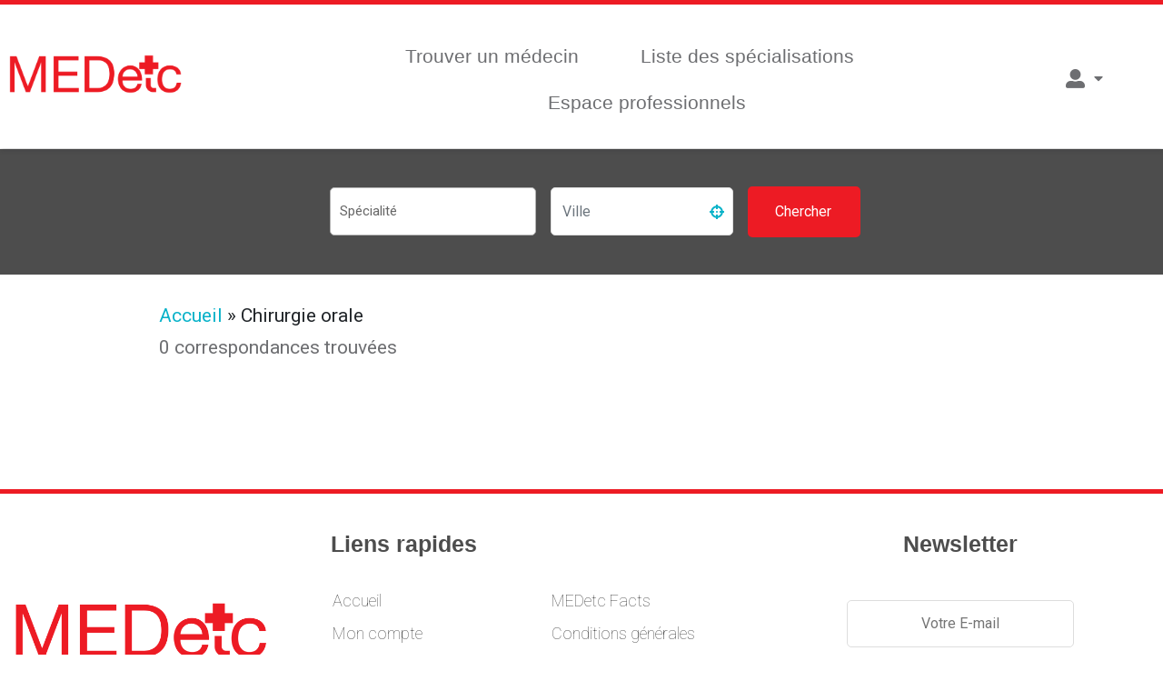

--- FILE ---
content_type: text/html; charset=utf-8
request_url: https://www.google.com/recaptcha/api2/aframe
body_size: 267
content:
<!DOCTYPE HTML><html><head><meta http-equiv="content-type" content="text/html; charset=UTF-8"></head><body><script nonce="_TBC9Pe6VaUU4iznvkFM0g">/** Anti-fraud and anti-abuse applications only. See google.com/recaptcha */ try{var clients={'sodar':'https://pagead2.googlesyndication.com/pagead/sodar?'};window.addEventListener("message",function(a){try{if(a.source===window.parent){var b=JSON.parse(a.data);var c=clients[b['id']];if(c){var d=document.createElement('img');d.src=c+b['params']+'&rc='+(localStorage.getItem("rc::a")?sessionStorage.getItem("rc::b"):"");window.document.body.appendChild(d);sessionStorage.setItem("rc::e",parseInt(sessionStorage.getItem("rc::e")||0)+1);localStorage.setItem("rc::h",'1769184618260');}}}catch(b){}});window.parent.postMessage("_grecaptcha_ready", "*");}catch(b){}</script></body></html>

--- FILE ---
content_type: text/css
request_url: https://www.medetc.ch/wp-content/uploads/elementor/css/post-24888.css?ver=1656531257
body_size: 504
content:
.elementor-kit-24888{--e-global-color-primary:#6EC1E4;--e-global-color-secondary:#54595F;--e-global-color-text:#7A7A7A;--e-global-color-accent:#61CE70;--e-global-color-9bc1b4e:#4054B2;--e-global-color-2e5275d3:#23A455;--e-global-color-3f219e59:#000;--e-global-color-ad2bfe5:#FFF;--e-global-typography-primary-font-family:"Roboto";--e-global-typography-primary-font-weight:600;--e-global-typography-secondary-font-family:"Roboto Slab";--e-global-typography-secondary-font-weight:400;--e-global-typography-text-font-family:"Roboto";--e-global-typography-text-font-weight:400;--e-global-typography-accent-font-family:"Roboto";--e-global-typography-accent-font-weight:500;}.elementor-kit-24888 button,.elementor-kit-24888 input[type="button"],.elementor-kit-24888 input[type="submit"],.elementor-kit-24888 .elementor-button{color:#FFFFFF;background-color:#ED1B24;border-radius:5px 5px 5px 5px;}.elementor-kit-24888 button:hover,.elementor-kit-24888 button:focus,.elementor-kit-24888 input[type="button"]:hover,.elementor-kit-24888 input[type="button"]:focus,.elementor-kit-24888 input[type="submit"]:hover,.elementor-kit-24888 input[type="submit"]:focus,.elementor-kit-24888 .elementor-button:hover,.elementor-kit-24888 .elementor-button:focus{color:#FFFFFF;background-color:#BD0008;}.elementor-kit-24888 input:not([type="button"]):not([type="submit"]),.elementor-kit-24888 textarea,.elementor-kit-24888 .elementor-field-textual{background-color:#FFFFFF;border-radius:5px 5px 5px 5px;}.elementor-kit-24888 input:focus:not([type="button"]):not([type="submit"]),.elementor-kit-24888 textarea:focus,.elementor-kit-24888 .elementor-field-textual:focus{background-color:#FAFAFA;box-shadow:0px 0px 10px 0px rgba(255, 255, 255, 0.5);}.elementor-section.elementor-section-boxed > .elementor-container{max-width:1140px;}.e-container{--container-max-width:1140px;}.elementor-widget:not(:last-child){margin-bottom:20px;}.elementor-element{--widgets-spacing:20px;}{}h1.entry-title{display:var(--page-title-display);}.elementor-kit-24888 e-page-transition{background-color:#FFBC7D;}@media(max-width:1024px){.elementor-section.elementor-section-boxed > .elementor-container{max-width:1024px;}.e-container{--container-max-width:1024px;}}@media(max-width:767px){.elementor-section.elementor-section-boxed > .elementor-container{max-width:767px;}.e-container{--container-max-width:767px;}}

--- FILE ---
content_type: text/css
request_url: https://www.medetc.ch/wp-content/uploads/elementor/css/post-25118.css?ver=1656531257
body_size: 1970
content:
.elementor-25118 .elementor-element.elementor-element-a6f6d64 > .elementor-container{max-width:1280px;min-height:0px;}.elementor-25118 .elementor-element.elementor-element-a6f6d64:not(.elementor-motion-effects-element-type-background), .elementor-25118 .elementor-element.elementor-element-a6f6d64 > .elementor-motion-effects-container > .elementor-motion-effects-layer{background-color:#FFFFFF;}.elementor-25118 .elementor-element.elementor-element-a6f6d64{border-style:solid;border-width:5px 0px 0px 0px;border-color:#ED1B24;transition:background 0.3s, border 0.3s, border-radius 0.3s, box-shadow 0.3s;margin-top:0px;margin-bottom:0px;padding:10px 010px 15px 10px;}.elementor-25118 .elementor-element.elementor-element-a6f6d64 > .elementor-background-overlay{transition:background 0.3s, border-radius 0.3s, opacity 0.3s;}.elementor-25118 .elementor-element.elementor-element-413c53e > .elementor-element-populated{padding:0px 0px 0px 0px;}.elementor-25118 .elementor-element.elementor-element-07fe89c .hfe-site-logo-container, .elementor-25118 .elementor-element.elementor-element-07fe89c .hfe-caption-width figcaption{text-align:left;}.elementor-25118 .elementor-element.elementor-element-07fe89c .hfe-site-logo .hfe-site-logo-container img{width:190px;}.elementor-25118 .elementor-element.elementor-element-07fe89c .hfe-site-logo-container .hfe-site-logo-img{border-style:none;}.elementor-25118 .elementor-element.elementor-element-07fe89c .widget-image-caption{margin-top:0px;margin-bottom:0px;}.elementor-25118 .elementor-element.elementor-element-46d4065.elementor-column > .elementor-widget-wrap{justify-content:center;}.elementor-25118 .elementor-element.elementor-element-46d4065 > .elementor-element-populated{margin:1.3% 0% 0% 0%;--e-column-margin-right:0%;--e-column-margin-left:0%;padding:0px 0px 0px -1px;}.elementor-25118 .elementor-element.elementor-element-a49d35e .menu-item a.hfe-menu-item{padding-left:15px;padding-right:15px;}.elementor-25118 .elementor-element.elementor-element-a49d35e .menu-item a.hfe-sub-menu-item{padding-left:calc( 15px + 20px );padding-right:15px;}.elementor-25118 .elementor-element.elementor-element-a49d35e .hfe-nav-menu__layout-vertical .menu-item ul ul a.hfe-sub-menu-item{padding-left:calc( 15px + 40px );padding-right:15px;}.elementor-25118 .elementor-element.elementor-element-a49d35e .hfe-nav-menu__layout-vertical .menu-item ul ul ul a.hfe-sub-menu-item{padding-left:calc( 15px + 60px );padding-right:15px;}.elementor-25118 .elementor-element.elementor-element-a49d35e .hfe-nav-menu__layout-vertical .menu-item ul ul ul ul a.hfe-sub-menu-item{padding-left:calc( 15px + 80px );padding-right:15px;}.elementor-25118 .elementor-element.elementor-element-a49d35e .menu-item a.hfe-menu-item, .elementor-25118 .elementor-element.elementor-element-a49d35e .menu-item a.hfe-sub-menu-item{padding-top:15px;padding-bottom:15px;}body:not(.rtl) .elementor-25118 .elementor-element.elementor-element-a49d35e .hfe-nav-menu__layout-horizontal .hfe-nav-menu > li.menu-item:not(:last-child){margin-right:38px;}body.rtl .elementor-25118 .elementor-element.elementor-element-a49d35e .hfe-nav-menu__layout-horizontal .hfe-nav-menu > li.menu-item:not(:last-child){margin-left:38px;}.elementor-25118 .elementor-element.elementor-element-a49d35e nav:not(.hfe-nav-menu__layout-horizontal) .hfe-nav-menu > li.menu-item:not(:last-child){margin-bottom:38px;}.elementor-25118 .elementor-element.elementor-element-a49d35e a.hfe-menu-item, .elementor-25118 .elementor-element.elementor-element-a49d35e a.hfe-sub-menu-item{font-family:"Helvetica", Sans-serif;font-size:21px;}.elementor-25118 .elementor-element.elementor-element-a49d35e .menu-item a.hfe-menu-item, .elementor-25118 .elementor-element.elementor-element-a49d35e .sub-menu a.hfe-sub-menu-item{color:#6D6E71;}.elementor-25118 .elementor-element.elementor-element-a49d35e .hfe-nav-menu-layout:not(.hfe-pointer__framed) .menu-item.parent a.hfe-menu-item:before,
								.elementor-25118 .elementor-element.elementor-element-a49d35e .hfe-nav-menu-layout:not(.hfe-pointer__framed) .menu-item.parent a.hfe-menu-item:after{background-color:#ED1B24;}.elementor-25118 .elementor-element.elementor-element-a49d35e .hfe-nav-menu-layout:not(.hfe-pointer__framed) .menu-item.parent .sub-menu .hfe-has-submenu-container a:after{background-color:unset;}.elementor-25118 .elementor-element.elementor-element-a49d35e .hfe-pointer__framed .menu-item.parent a.hfe-menu-item:before,
								.elementor-25118 .elementor-element.elementor-element-a49d35e .hfe-pointer__framed .menu-item.parent a.hfe-menu-item:after{border-color:#ED1B24;}.elementor-25118 .elementor-element.elementor-element-a49d35e .menu-item.current-menu-item a.hfe-menu-item,
								.elementor-25118 .elementor-element.elementor-element-a49d35e .menu-item.current-menu-ancestor a.hfe-menu-item{color:#6D6E71;}.elementor-25118 .elementor-element.elementor-element-a49d35e .hfe-nav-menu-layout:not(.hfe-pointer__framed) .menu-item.parent.current-menu-item a.hfe-menu-item:before,
								.elementor-25118 .elementor-element.elementor-element-a49d35e .hfe-nav-menu-layout:not(.hfe-pointer__framed) .menu-item.parent.current-menu-item a.hfe-menu-item:after{background-color:#ED1B24;}.elementor-25118 .elementor-element.elementor-element-a49d35e .hfe-nav-menu:not(.hfe-pointer__framed) .menu-item.parent .sub-menu .hfe-has-submenu-container a.current-menu-item:after{background-color:unset;}.elementor-25118 .elementor-element.elementor-element-a49d35e .hfe-pointer__framed .menu-item.parent.current-menu-item a.hfe-menu-item:before,
								.elementor-25118 .elementor-element.elementor-element-a49d35e .hfe-pointer__framed .menu-item.parent.current-menu-item a.hfe-menu-item:after{border-color:#ED1B24;}.elementor-25118 .elementor-element.elementor-element-a49d35e .sub-menu,
								.elementor-25118 .elementor-element.elementor-element-a49d35e nav.hfe-dropdown,
								.elementor-25118 .elementor-element.elementor-element-a49d35e nav.hfe-dropdown-expandible,
								.elementor-25118 .elementor-element.elementor-element-a49d35e nav.hfe-dropdown .menu-item a.hfe-menu-item,
								.elementor-25118 .elementor-element.elementor-element-a49d35e nav.hfe-dropdown .menu-item a.hfe-sub-menu-item{background-color:#fff;}.elementor-25118 .elementor-element.elementor-element-a49d35e ul.sub-menu{width:220px;}.elementor-25118 .elementor-element.elementor-element-a49d35e .sub-menu a.hfe-sub-menu-item,
						 .elementor-25118 .elementor-element.elementor-element-a49d35e nav.hfe-dropdown li a.hfe-menu-item,
						 .elementor-25118 .elementor-element.elementor-element-a49d35e nav.hfe-dropdown li a.hfe-sub-menu-item,
						 .elementor-25118 .elementor-element.elementor-element-a49d35e nav.hfe-dropdown-expandible li a.hfe-menu-item,
						 .elementor-25118 .elementor-element.elementor-element-a49d35e nav.hfe-dropdown-expandible li a.hfe-sub-menu-item{padding-top:15px;padding-bottom:15px;}.elementor-25118 .elementor-element.elementor-element-a49d35e .sub-menu li.menu-item:not(:last-child), 
						.elementor-25118 .elementor-element.elementor-element-a49d35e nav.hfe-dropdown li.menu-item:not(:last-child),
						.elementor-25118 .elementor-element.elementor-element-a49d35e nav.hfe-dropdown-expandible li.menu-item:not(:last-child){border-bottom-style:solid;border-bottom-color:#c4c4c4;border-bottom-width:1px;}.elementor-25118 .elementor-element.elementor-element-a49d35e > .elementor-widget-container{margin:0px 0px 0px 0px;padding:0px 0px 0px 0px;}.elementor-25118 .elementor-element.elementor-element-85c300a{margin-top:0px;margin-bottom:0px;}.elementor-bc-flex-widget .elementor-25118 .elementor-element.elementor-element-bc66bdd.elementor-column .elementor-widget-wrap{align-items:center;}.elementor-25118 .elementor-element.elementor-element-bc66bdd.elementor-column.elementor-element[data-element_type="column"] > .elementor-widget-wrap.elementor-element-populated{align-content:center;align-items:center;}.elementor-25118 .elementor-element.elementor-element-f3c4e19 .elementor-menu-toggle{margin:0 auto;}.elementor-25118 .elementor-element.elementor-element-f3c4e19 .elementor-nav-menu--main .elementor-item{color:#6D6E71;fill:#6D6E71;}.elementor-25118 .elementor-element.elementor-element-f3c4e19 .elementor-nav-menu--dropdown a:hover,
					.elementor-25118 .elementor-element.elementor-element-f3c4e19 .elementor-nav-menu--dropdown a.elementor-item-active,
					.elementor-25118 .elementor-element.elementor-element-f3c4e19 .elementor-nav-menu--dropdown a.highlighted,
					.elementor-25118 .elementor-element.elementor-element-f3c4e19 .elementor-menu-toggle:hover{color:#ED1B24;}.elementor-25118 .elementor-element.elementor-element-f3c4e19 .elementor-nav-menu--dropdown a:hover,
					.elementor-25118 .elementor-element.elementor-element-f3c4e19 .elementor-nav-menu--dropdown a.elementor-item-active,
					.elementor-25118 .elementor-element.elementor-element-f3c4e19 .elementor-nav-menu--dropdown a.highlighted{background-color:#FBFBFB;}.elementor-25118 .elementor-element.elementor-element-f3c4e19 .elementor-nav-menu--dropdown a.elementor-item-active{color:#ED1B24;background-color:#FBFBFB;}.elementor-25118 .elementor-element.elementor-element-f3c4e19 > .elementor-widget-container{margin:10px 0px 0px 0px;}.elementor-25118 .elementor-element.elementor-element-e69f400 > .elementor-container{max-width:1400px;min-height:0px;}.elementor-25118 .elementor-element.elementor-element-e69f400:not(.elementor-motion-effects-element-type-background), .elementor-25118 .elementor-element.elementor-element-e69f400 > .elementor-motion-effects-container > .elementor-motion-effects-layer{background-color:#FFFFFF;}.elementor-25118 .elementor-element.elementor-element-e69f400{border-style:solid;border-width:5px 0px 0px 0px;border-color:#ED1B24;transition:background 0.3s, border 0.3s, border-radius 0.3s, box-shadow 0.3s;margin-top:0px;margin-bottom:0px;padding:16px 010px 21px 10px;}.elementor-25118 .elementor-element.elementor-element-e69f400 > .elementor-background-overlay{transition:background 0.3s, border-radius 0.3s, opacity 0.3s;}.elementor-25118 .elementor-element.elementor-element-896ff3c.elementor-column > .elementor-widget-wrap{justify-content:center;}.elementor-25118 .elementor-element.elementor-element-896ff3c > .elementor-element-populated{margin:1.3% 0% 0% 0%;--e-column-margin-right:0%;--e-column-margin-left:0%;padding:0px 0px 0px -1px;}.elementor-25118 .elementor-element.elementor-element-9de727a .elementor-nav-menu--main .elementor-item{color:#6D6E71;fill:#6D6E71;}.elementor-25118 .elementor-element.elementor-element-9de727a .elementor-nav-menu--dropdown a:hover,
					.elementor-25118 .elementor-element.elementor-element-9de727a .elementor-nav-menu--dropdown a.elementor-item-active,
					.elementor-25118 .elementor-element.elementor-element-9de727a .elementor-nav-menu--dropdown a.highlighted,
					.elementor-25118 .elementor-element.elementor-element-9de727a .elementor-menu-toggle:hover{color:#ED1B24;}.elementor-25118 .elementor-element.elementor-element-9de727a .elementor-nav-menu--dropdown a:hover,
					.elementor-25118 .elementor-element.elementor-element-9de727a .elementor-nav-menu--dropdown a.elementor-item-active,
					.elementor-25118 .elementor-element.elementor-element-9de727a .elementor-nav-menu--dropdown a.highlighted{background-color:#FBFBFB;}.elementor-25118 .elementor-element.elementor-element-9de727a .elementor-nav-menu--dropdown a.elementor-item-active{color:#ED1B24;background-color:#FBFBFB;}.elementor-25118 .elementor-element.elementor-element-8c77127 > .elementor-element-populated{margin:8px 0px 0px 0px;--e-column-margin-right:0px;--e-column-margin-left:0px;padding:0px 0px 0px 32px;}.elementor-25118 .elementor-element.elementor-element-87cfb48 .hfe-site-logo-container, .elementor-25118 .elementor-element.elementor-element-87cfb48 .hfe-caption-width figcaption{text-align:left;}.elementor-25118 .elementor-element.elementor-element-87cfb48 .hfe-site-logo .hfe-site-logo-container img{width:190px;}.elementor-25118 .elementor-element.elementor-element-87cfb48 .hfe-site-logo-container .hfe-site-logo-img{border-style:none;}.elementor-25118 .elementor-element.elementor-element-87cfb48 .widget-image-caption{margin-top:0px;margin-bottom:0px;}.elementor-25118 .elementor-element.elementor-element-87cfb48 > .elementor-widget-container{margin:2.5% 0% 0% 0%;padding:0% 0% 0% 0%;}.elementor-bc-flex-widget .elementor-25118 .elementor-element.elementor-element-3528b80.elementor-column .elementor-widget-wrap{align-items:center;}.elementor-25118 .elementor-element.elementor-element-3528b80.elementor-column.elementor-element[data-element_type="column"] > .elementor-widget-wrap.elementor-element-populated{align-content:center;align-items:center;}.elementor-25118 .elementor-element.elementor-element-8a53c70 .elementor-nav-menu--main .elementor-item{color:#6D6E71;fill:#6D6E71;}.elementor-25118 .elementor-element.elementor-element-8a53c70 .elementor-nav-menu--dropdown a:hover,
					.elementor-25118 .elementor-element.elementor-element-8a53c70 .elementor-nav-menu--dropdown a.elementor-item-active,
					.elementor-25118 .elementor-element.elementor-element-8a53c70 .elementor-nav-menu--dropdown a.highlighted,
					.elementor-25118 .elementor-element.elementor-element-8a53c70 .elementor-menu-toggle:hover{color:#ED1B24;}.elementor-25118 .elementor-element.elementor-element-8a53c70 .elementor-nav-menu--dropdown a:hover,
					.elementor-25118 .elementor-element.elementor-element-8a53c70 .elementor-nav-menu--dropdown a.elementor-item-active,
					.elementor-25118 .elementor-element.elementor-element-8a53c70 .elementor-nav-menu--dropdown a.highlighted{background-color:#FBFBFB;}.elementor-25118 .elementor-element.elementor-element-8a53c70 .elementor-nav-menu--dropdown a.elementor-item-active{color:#ED1B24;background-color:#FBFBFB;}@media(max-width:1024px){.elementor-25118 .elementor-element.elementor-element-a6f6d64{margin-top:0px;margin-bottom:0px;padding:26px 0px 16px 0px;}.elementor-bc-flex-widget .elementor-25118 .elementor-element.elementor-element-413c53e.elementor-column .elementor-widget-wrap{align-items:center;}.elementor-25118 .elementor-element.elementor-element-413c53e.elementor-column.elementor-element[data-element_type="column"] > .elementor-widget-wrap.elementor-element-populated{align-content:center;align-items:center;}.elementor-25118 .elementor-element.elementor-element-413c53e > .elementor-element-populated{margin:-15px 0px 0px 0px;--e-column-margin-right:0px;--e-column-margin-left:0px;}.elementor-25118 .elementor-element.elementor-element-07fe89c .hfe-site-logo-container, .elementor-25118 .elementor-element.elementor-element-07fe89c .hfe-caption-width figcaption{text-align:center;}.elementor-25118 .elementor-element.elementor-element-46d4065 > .elementor-element-populated{margin:18px 0px 0px 0px;--e-column-margin-right:0px;--e-column-margin-left:0px;padding:0px 0px 0px 0px;}body:not(.rtl) .elementor-25118 .elementor-element.elementor-element-a49d35e.hfe-nav-menu__breakpoint-tablet .hfe-nav-menu__layout-horizontal .hfe-nav-menu > li.menu-item:not(:last-child){margin-right:0px;}body .elementor-25118 .elementor-element.elementor-element-a49d35e nav.hfe-nav-menu__layout-vertical .hfe-nav-menu > li.menu-item:not(:last-child){margin-bottom:0px;}.elementor-25118 .elementor-element.elementor-element-a49d35e > .elementor-widget-container{margin:0px 0px 0px 0px;padding:0px 0px 0px 0px;}.elementor-25118 .elementor-element.elementor-element-d3295b2 > .elementor-element-populated{margin:18px 18px 18px 18px;--e-column-margin-right:18px;--e-column-margin-left:18px;padding:0px 0px 0px 0px;}.elementor-25118 .elementor-element.elementor-element-85c300a{margin-top:0px;margin-bottom:0px;padding:0px 0px 0px 0px;}.elementor-25118 .elementor-element.elementor-element-bc66bdd > .elementor-element-populated{margin:0px 0px 0px 0px;--e-column-margin-right:0px;--e-column-margin-left:0px;padding:0px 0px 0px 0px;}.elementor-25118 .elementor-element.elementor-element-f3c4e19 > .elementor-widget-container{margin:0px 0px 0px 0px;padding:0px 0px 0px 0px;}.elementor-25118 .elementor-element.elementor-element-e69f400{margin-top:0px;margin-bottom:0px;padding:26px 0px 16px 0px;}.elementor-25118 .elementor-element.elementor-element-896ff3c > .elementor-element-populated{margin:0px 0px 0px 0px;--e-column-margin-right:0px;--e-column-margin-left:0px;padding:0px 0px 0px 0px;}.elementor-25118 .elementor-element.elementor-element-9de727a > .elementor-widget-container{margin:0px 0px 0px 0px;padding:0px 0px 0px 0px;}.elementor-bc-flex-widget .elementor-25118 .elementor-element.elementor-element-8c77127.elementor-column .elementor-widget-wrap{align-items:center;}.elementor-25118 .elementor-element.elementor-element-8c77127.elementor-column.elementor-element[data-element_type="column"] > .elementor-widget-wrap.elementor-element-populated{align-content:center;align-items:center;}.elementor-25118 .elementor-element.elementor-element-8c77127 > .elementor-element-populated{margin:-15px 0px 0px 0px;--e-column-margin-right:0px;--e-column-margin-left:0px;padding:0px 0px 0px 0px;}.elementor-25118 .elementor-element.elementor-element-87cfb48 .hfe-site-logo-container, .elementor-25118 .elementor-element.elementor-element-87cfb48 .hfe-caption-width figcaption{text-align:center;}.elementor-25118 .elementor-element.elementor-element-4b10609 > .elementor-element-populated{margin:18px 18px 18px 18px;--e-column-margin-right:18px;--e-column-margin-left:18px;padding:0px 0px 0px 0px;}.elementor-25118 .elementor-element.elementor-element-604c514{margin-top:0px;margin-bottom:0px;padding:0px 0px 0px 0px;}.elementor-25118 .elementor-element.elementor-element-3528b80 > .elementor-element-populated{margin:0px 0px 0px 0px;--e-column-margin-right:0px;--e-column-margin-left:0px;padding:0px 0px 0px 0px;}.elementor-25118 .elementor-element.elementor-element-8a53c70 > .elementor-widget-container{margin:0px 0px 0px 0px;padding:0px 0px 0px 0px;}}@media(max-width:767px){.elementor-25118 .elementor-element.elementor-element-a6f6d64{padding:10px 15px 0px 15px;}.elementor-25118 .elementor-element.elementor-element-413c53e{width:33%;}.elementor-25118 .elementor-element.elementor-element-413c53e > .elementor-element-populated{padding:0px 0px 0px 0px;}.elementor-25118 .elementor-element.elementor-element-46d4065{width:33%;}body:not(.rtl) .elementor-25118 .elementor-element.elementor-element-a49d35e.hfe-nav-menu__breakpoint-mobile .hfe-nav-menu__layout-horizontal .hfe-nav-menu > li.menu-item:not(:last-child){margin-right:0px;}body .elementor-25118 .elementor-element.elementor-element-a49d35e nav.hfe-nav-menu__layout-vertical .hfe-nav-menu > li.menu-item:not(:last-child){margin-bottom:0px;}.elementor-25118 .elementor-element.elementor-element-d3295b2{width:33%;}.elementor-25118 .elementor-element.elementor-element-d3295b2 > .elementor-element-populated{margin:0px 0px 0px 0px;--e-column-margin-right:0px;--e-column-margin-left:0px;}.elementor-25118 .elementor-element.elementor-element-e69f400{padding:39px 15px 20px 15px;}.elementor-25118 .elementor-element.elementor-element-896ff3c{width:25%;}.elementor-25118 .elementor-element.elementor-element-8c77127{width:45%;}.elementor-25118 .elementor-element.elementor-element-8c77127 > .elementor-element-populated{padding:0px 0px 0px 0px;}.elementor-25118 .elementor-element.elementor-element-4b10609{width:25%;}.elementor-25118 .elementor-element.elementor-element-4b10609 > .elementor-element-populated{margin:0px 0px 0px 0px;--e-column-margin-right:0px;--e-column-margin-left:0px;}.elementor-25118 .elementor-element.elementor-element-3528b80 > .elementor-element-populated{margin:0px 0px 0px 17px;--e-column-margin-right:0px;--e-column-margin-left:17px;}.elementor-25118 .elementor-element.elementor-element-8a53c70 > .elementor-widget-container{margin:0px 0px 0px 0px;}}@media(min-width:768px){.elementor-25118 .elementor-element.elementor-element-413c53e{width:23%;}.elementor-25118 .elementor-element.elementor-element-46d4065{width:65.486%;}.elementor-25118 .elementor-element.elementor-element-d3295b2{width:10.827%;}.elementor-25118 .elementor-element.elementor-element-896ff3c{width:65.486%;}.elementor-25118 .elementor-element.elementor-element-8c77127{width:23%;}.elementor-25118 .elementor-element.elementor-element-4b10609{width:10.827%;}}@media(max-width:1024px) and (min-width:768px){.elementor-25118 .elementor-element.elementor-element-413c53e{width:33%;}.elementor-25118 .elementor-element.elementor-element-46d4065{width:33%;}.elementor-25118 .elementor-element.elementor-element-d3295b2{width:33%;}.elementor-25118 .elementor-element.elementor-element-896ff3c{width:33%;}.elementor-25118 .elementor-element.elementor-element-8c77127{width:33%;}.elementor-25118 .elementor-element.elementor-element-4b10609{width:33%;}}/* Start custom CSS for section, class: .elementor-element-a6f6d64 *//*.elementor-25118 .elementor-element.elementor-element-a6f6d64.elementor-sticky--effects{ */
/*   background-color: rgba(0,0,0,0.4)!important; */
/*   backdrop-filter: saturate(180%) blur(20px);*/
/*   -webkit-backdrop-filter: saturate(180%) blur(20px);*/
/*}*/
/*.elementor-25118 .elementor-element.elementor-element-a6f6d64{ */
/*   transition: background-color 1s ease !important;*/
/*}*/
/*.elementor-25118 .elementor-element.elementor-element-a6f6d64.elementor-sticky--effects >.elementor-container{*/
/*   min-height: 70px;*/
/*}*/
/*.elementor-25118 .elementor-element.elementor-element-a6f6d64 > .elementor-container{*/
/*   transition: min-height 1s ease !important;*//* End custom CSS */
/* Start custom CSS for section, class: .elementor-element-e69f400 *//*.elementor-25118 .elementor-element.elementor-element-e69f400.elementor-sticky--effects{ */
/*   background-color: rgba(0,0,0,0.4)!important; */
/*   backdrop-filter: saturate(180%) blur(20px);*/
/*   -webkit-backdrop-filter: saturate(180%) blur(20px);*/
/*}*/
/*.elementor-25118 .elementor-element.elementor-element-e69f400{ */
/*   transition: background-color 1s ease !important;*/
/*}*/
/*.elementor-25118 .elementor-element.elementor-element-e69f400.elementor-sticky--effects >.elementor-container{*/
/*   min-height: 70px;*/
/*}*/
/*.elementor-25118 .elementor-element.elementor-element-e69f400 > .elementor-container{*/
/*   transition: min-height 1s ease !important;*//* End custom CSS */

--- FILE ---
content_type: text/css
request_url: https://www.medetc.ch/wp-content/uploads/elementor/css/post-25087.css?ver=1664625006
body_size: 1121
content:
.elementor-25087 .elementor-element.elementor-element-9ee9386 > .elementor-container{max-width:1280px;}.elementor-25087 .elementor-element.elementor-element-9ee9386:not(.elementor-motion-effects-element-type-background), .elementor-25087 .elementor-element.elementor-element-9ee9386 > .elementor-motion-effects-container > .elementor-motion-effects-layer{background-color:#FFFFFF;}.elementor-25087 .elementor-element.elementor-element-9ee9386{border-style:solid;border-width:5px 0px 0px 0px;border-color:#ED1B24;transition:background 0.3s, border 0.3s, border-radius 0.3s, box-shadow 0.3s;margin-top:0%;margin-bottom:0%;padding:40px 0px 40px 0px;}.elementor-25087 .elementor-element.elementor-element-9ee9386 > .elementor-background-overlay{transition:background 0.3s, border-radius 0.3s, opacity 0.3s;}.elementor-bc-flex-widget .elementor-25087 .elementor-element.elementor-element-64cf5cf.elementor-column .elementor-widget-wrap{align-items:center;}.elementor-25087 .elementor-element.elementor-element-64cf5cf.elementor-column.elementor-element[data-element_type="column"] > .elementor-widget-wrap.elementor-element-populated{align-content:center;align-items:center;}.elementor-25087 .elementor-element.elementor-element-64cf5cf > .elementor-element-populated{margin:0px 0px 0px 0px;--e-column-margin-right:0px;--e-column-margin-left:0px;padding:0px 0px 0px 0px;}.elementor-25087 .elementor-element.elementor-element-e146d18 .hfe-site-logo-container, .elementor-25087 .elementor-element.elementor-element-e146d18 .hfe-caption-width figcaption{text-align:center;}.elementor-25087 .elementor-element.elementor-element-e146d18 .hfe-site-logo .hfe-site-logo-container img{width:316px;}.elementor-25087 .elementor-element.elementor-element-e146d18 .hfe-site-logo-container .hfe-site-logo-img{border-style:none;}.elementor-25087 .elementor-element.elementor-element-e146d18 .widget-image-caption{margin-top:0px;margin-bottom:0px;}.elementor-25087 .elementor-element.elementor-element-e146d18 > .elementor-widget-container{margin:0px 16px 0px 16px;padding:0px 0px 0px 0px;}.elementor-bc-flex-widget .elementor-25087 .elementor-element.elementor-element-dd44904.elementor-column .elementor-widget-wrap{align-items:flex-start;}.elementor-25087 .elementor-element.elementor-element-dd44904.elementor-column.elementor-element[data-element_type="column"] > .elementor-widget-wrap.elementor-element-populated{align-content:flex-start;align-items:flex-start;}.elementor-25087 .elementor-element.elementor-element-dd44904 > .elementor-element-populated{border-style:solid;border-width:0px 0px 0px 0px;border-color:#000000;transition:background 0.3s, border 0.3s, border-radius 0.3s, box-shadow 0.3s;padding:0px 0px 0px 46px;}.elementor-25087 .elementor-element.elementor-element-dd44904 > .elementor-element-populated > .elementor-background-overlay{transition:background 0.3s, border-radius 0.3s, opacity 0.3s;}.elementor-25087 .elementor-element.elementor-element-21f26dc{text-align:left;}.elementor-25087 .elementor-element.elementor-element-21f26dc .elementor-heading-title{color:#4D4D4D;font-size:25px;font-weight:900;}.elementor-25087 .elementor-element.elementor-element-21f26dc > .elementor-widget-container{margin:0px 0px 0px 8px;padding:0px 0px 0px 0px;}.elementor-25087 .elementor-element.elementor-element-d321a90{--e-icon-list-icon-size:14px;}.elementor-25087 .elementor-element.elementor-element-d321a90 .elementor-icon-list-text{color:#4D4D4D;}.elementor-25087 .elementor-element.elementor-element-d321a90 .elementor-icon-list-item > .elementor-icon-list-text, .elementor-25087 .elementor-element.elementor-element-d321a90 .elementor-icon-list-item > a{font-size:18px;font-weight:100;line-height:2em;}.elementor-25087 .elementor-element.elementor-element-d321a90 > .elementor-widget-container{padding:0px 0px 0px 0px;}.elementor-25087 .elementor-element.elementor-element-3bde203{--e-icon-list-icon-size:14px;}.elementor-25087 .elementor-element.elementor-element-3bde203 .elementor-icon-list-text{color:#4D4D4D;}.elementor-25087 .elementor-element.elementor-element-3bde203 .elementor-icon-list-item > .elementor-icon-list-text, .elementor-25087 .elementor-element.elementor-element-3bde203 .elementor-icon-list-item > a{font-size:18px;font-weight:100;line-height:2em;}.elementor-25087 .elementor-element.elementor-element-3bde203 > .elementor-widget-container{padding:0px 0px 0px 0px;}.elementor-bc-flex-widget .elementor-25087 .elementor-element.elementor-element-8da77c6.elementor-column .elementor-widget-wrap{align-items:center;}.elementor-25087 .elementor-element.elementor-element-8da77c6.elementor-column.elementor-element[data-element_type="column"] > .elementor-widget-wrap.elementor-element-populated{align-content:center;align-items:center;}.elementor-25087 .elementor-element.elementor-element-8da77c6 > .elementor-element-populated{border-style:solid;border-width:0px 0px 0px 0px;border-color:#CFCFCF;transition:background 0.3s, border 0.3s, border-radius 0.3s, box-shadow 0.3s;margin:0% 0% 0% 0%;--e-column-margin-right:0%;--e-column-margin-left:0%;padding:0px 0px 0px 0px;}.elementor-25087 .elementor-element.elementor-element-8da77c6 > .elementor-element-populated > .elementor-background-overlay{transition:background 0.3s, border-radius 0.3s, opacity 0.3s;}.elementor-25087 .elementor-element.elementor-element-cf4e647{text-align:center;}.elementor-25087 .elementor-element.elementor-element-cf4e647 .elementor-heading-title{color:#4D4D4D;font-size:25px;font-weight:900;}.elementor-25087 .elementor-element.elementor-element-cf4e647 > .elementor-widget-container{margin:0px 0px 0px 0px;padding:0px 0px 0px 0px;}.elementor-25087 .elementor-element.elementor-element-a0c8920 > .elementor-widget-container{margin:27px 0px 0px 0px;padding:0px 030px 0px 30px;}.elementor-25087 .elementor-element.elementor-element-b033645:not(.elementor-motion-effects-element-type-background), .elementor-25087 .elementor-element.elementor-element-b033645 > .elementor-motion-effects-container > .elementor-motion-effects-layer{background-color:#4D4D4D;}.elementor-25087 .elementor-element.elementor-element-b033645{transition:background 0.3s, border 0.3s, border-radius 0.3s, box-shadow 0.3s;margin-top:0%;margin-bottom:0%;padding:0.5% 0% 0.5% 0%;}.elementor-25087 .elementor-element.elementor-element-b033645 > .elementor-background-overlay{transition:background 0.3s, border-radius 0.3s, opacity 0.3s;}.elementor-25087 .elementor-element.elementor-element-74aae1b{text-align:center;color:#FFFFFF;font-size:14px;}.elementor-25087 .elementor-element.elementor-element-74aae1b > .elementor-widget-container{margin:0px 0px 0px 0px;padding:0px 0px 0px 0px;}@media(min-width:768px){.elementor-25087 .elementor-element.elementor-element-64cf5cf{width:24.204%;}.elementor-25087 .elementor-element.elementor-element-dd44904{width:41.295%;}.elementor-25087 .elementor-element.elementor-element-8da77c6{width:34.165%;}}@media(max-width:1024px) and (min-width:768px){.elementor-25087 .elementor-element.elementor-element-01d9f51{width:100%;}.elementor-25087 .elementor-element.elementor-element-2b30bf1{width:100%;}}@media(max-width:1024px){.elementor-25087 .elementor-element.elementor-element-dd44904 > .elementor-element-populated{padding:0px 0px 0px 0px;}.elementor-25087 .elementor-element.elementor-element-a09cc21{margin-top:0px;margin-bottom:0px;padding:0px 0px 0px 0px;}.elementor-25087 .elementor-element.elementor-element-2b30bf1 > .elementor-element-populated{margin:-20px 0px 0px 0px;--e-column-margin-right:0px;--e-column-margin-left:0px;}.elementor-25087 .elementor-element.elementor-element-a0c8920 > .elementor-widget-container{padding:0px 15px 0px 5px;}}@media(max-width:767px){.elementor-25087 .elementor-element.elementor-element-9ee9386{padding:30px 15px 30px 15px;}.elementor-25087 .elementor-element.elementor-element-64cf5cf > .elementor-element-populated{margin:0px 0px 0px 0px;--e-column-margin-right:0px;--e-column-margin-left:0px;padding:0px 0px 0px 0px;}.elementor-25087 .elementor-element.elementor-element-e146d18 .hfe-site-logo .hfe-site-logo-container img{width:60%;}.elementor-25087 .elementor-element.elementor-element-e146d18 > .elementor-widget-container{margin:0px 0px 0px 0px;padding:0px 0px 0px 0px;}.elementor-25087 .elementor-element.elementor-element-dd44904 > .elementor-element-populated{padding:0px 0px 0px 0px;}.elementor-25087 .elementor-element.elementor-element-21f26dc > .elementor-widget-container{margin:20px 0px 0px 10px;}.elementor-25087 .elementor-element.elementor-element-a09cc21{margin-top:-17px;margin-bottom:0px;padding:0px 0px 0px 0px;}.elementor-25087 .elementor-element.elementor-element-d321a90 .elementor-icon-list-items:not(.elementor-inline-items) .elementor-icon-list-item:not(:last-child){padding-bottom:calc(10px/2);}.elementor-25087 .elementor-element.elementor-element-d321a90 .elementor-icon-list-items:not(.elementor-inline-items) .elementor-icon-list-item:not(:first-child){margin-top:calc(10px/2);}.elementor-25087 .elementor-element.elementor-element-d321a90 .elementor-icon-list-items.elementor-inline-items .elementor-icon-list-item{margin-right:calc(10px/2);margin-left:calc(10px/2);}.elementor-25087 .elementor-element.elementor-element-d321a90 .elementor-icon-list-items.elementor-inline-items{margin-right:calc(-10px/2);margin-left:calc(-10px/2);}body.rtl .elementor-25087 .elementor-element.elementor-element-d321a90 .elementor-icon-list-items.elementor-inline-items .elementor-icon-list-item:after{left:calc(-10px/2);}body:not(.rtl) .elementor-25087 .elementor-element.elementor-element-d321a90 .elementor-icon-list-items.elementor-inline-items .elementor-icon-list-item:after{right:calc(-10px/2);}.elementor-25087 .elementor-element.elementor-element-d321a90 .elementor-icon-list-item > .elementor-icon-list-text, .elementor-25087 .elementor-element.elementor-element-d321a90 .elementor-icon-list-item > a{line-height:1.5em;}.elementor-25087 .elementor-element.elementor-element-2b30bf1 > .elementor-element-populated{margin:-10px 0px 0px 0px;--e-column-margin-right:0px;--e-column-margin-left:0px;}.elementor-25087 .elementor-element.elementor-element-3bde203 .elementor-icon-list-items:not(.elementor-inline-items) .elementor-icon-list-item:not(:last-child){padding-bottom:calc(10px/2);}.elementor-25087 .elementor-element.elementor-element-3bde203 .elementor-icon-list-items:not(.elementor-inline-items) .elementor-icon-list-item:not(:first-child){margin-top:calc(10px/2);}.elementor-25087 .elementor-element.elementor-element-3bde203 .elementor-icon-list-items.elementor-inline-items .elementor-icon-list-item{margin-right:calc(10px/2);margin-left:calc(10px/2);}.elementor-25087 .elementor-element.elementor-element-3bde203 .elementor-icon-list-items.elementor-inline-items{margin-right:calc(-10px/2);margin-left:calc(-10px/2);}body.rtl .elementor-25087 .elementor-element.elementor-element-3bde203 .elementor-icon-list-items.elementor-inline-items .elementor-icon-list-item:after{left:calc(-10px/2);}body:not(.rtl) .elementor-25087 .elementor-element.elementor-element-3bde203 .elementor-icon-list-items.elementor-inline-items .elementor-icon-list-item:after{right:calc(-10px/2);}.elementor-25087 .elementor-element.elementor-element-3bde203 .elementor-icon-list-item > .elementor-icon-list-text, .elementor-25087 .elementor-element.elementor-element-3bde203 .elementor-icon-list-item > a{line-height:1.5em;}.elementor-25087 .elementor-element.elementor-element-8da77c6 > .elementor-element-populated{margin:15px 0px 0px 0px;--e-column-margin-right:0px;--e-column-margin-left:0px;}.elementor-25087 .elementor-element.elementor-element-cf4e647 > .elementor-widget-container{margin:0px 0px 0px 0px;}.elementor-25087 .elementor-element.elementor-element-a0c8920 > .elementor-widget-container{margin:0px 0px 0px 0px;}}

--- FILE ---
content_type: text/css
request_url: https://www.medetc.ch/wp-content/uploads/elementor/css/post-32196.css?ver=1656531287
body_size: 478
content:
.elementor-32196 .elementor-element.elementor-element-273c58cb > .elementor-container{max-width:1090px;min-height:138px;}.elementor-32196 .elementor-element.elementor-element-273c58cb:not(.elementor-motion-effects-element-type-background), .elementor-32196 .elementor-element.elementor-element-273c58cb > .elementor-motion-effects-container > .elementor-motion-effects-layer{background-color:#4D4D4D;}.elementor-32196 .elementor-element.elementor-element-273c58cb{transition:background 0.3s, border 0.3s, border-radius 0.3s, box-shadow 0.3s;padding:0px 0px 0px 0px;}.elementor-32196 .elementor-element.elementor-element-273c58cb > .elementor-background-overlay{transition:background 0.3s, border-radius 0.3s, opacity 0.3s;}.elementor-32196 .elementor-element.elementor-element-68ae9201 > .elementor-container{max-width:990px;}.elementor-32196 .elementor-element.elementor-element-68ae9201{margin-top:20px;margin-bottom:70px;}.elementor-32196 .elementor-element.elementor-element-4879665a{font-size:21px;}.elementor-32196 .elementor-element.elementor-element-4879665a a{color:#08B2C9;}.elementor-32196 .elementor-element.elementor-element-4879665a > .elementor-widget-container{margin:0px 0px 0px 20px;}.elementor-32196 .elementor-element.elementor-element-4254e8b8{--grid-column-gap:30px;--grid-row-gap:35px;}.elementor-32196 .elementor-element.elementor-element-4254e8b8 .elementor-pagination{text-align:center;}.elementor-32196 .elementor-element.elementor-element-4254e8b8 .ecs-load-more-button .elementor-button{margin-top:20px;}body:not(.rtl) .elementor-32196 .elementor-element.elementor-element-4254e8b8 .elementor-pagination .page-numbers:not(:first-child){margin-left:calc( 10px/2 );}body:not(.rtl) .elementor-32196 .elementor-element.elementor-element-4254e8b8 .elementor-pagination .page-numbers:not(:last-child){margin-right:calc( 10px/2 );}body.rtl .elementor-32196 .elementor-element.elementor-element-4254e8b8 .elementor-pagination .page-numbers:not(:first-child){margin-right:calc( 10px/2 );}body.rtl .elementor-32196 .elementor-element.elementor-element-4254e8b8 .elementor-pagination .page-numbers:not(:last-child){margin-left:calc( 10px/2 );}@media(max-width:767px){.elementor-32196 .elementor-element.elementor-element-642a6f0d > .elementor-element-populated{margin:8px 0px 20px 0px;--e-column-margin-right:0px;--e-column-margin-left:0px;padding:0px 15px 0px 0px;}.elementor-32196 .elementor-element.elementor-element-68ae9201{margin-top:0px;margin-bottom:20px;padding:0px 0px 0px 0px;}.elementor-32196 .elementor-element.elementor-element-4879665a{font-size:18px;}.elementor-32196 .elementor-element.elementor-element-4254e8b8 > .elementor-widget-container{margin:0px 0px 0px 0px;padding:0px 0px 0px 0px;}}@media(min-width:768px){.elementor-32196 .elementor-element.elementor-element-25ca4775{width:7.7%;}.elementor-32196 .elementor-element.elementor-element-642a6f0d{width:84.633%;}.elementor-32196 .elementor-element.elementor-element-65c4b1a7{width:7%;}}

--- FILE ---
content_type: text/css
request_url: https://www.medetc.ch/wp-content/themes/astra-child/style.css?ver=1.0.0
body_size: 12316
content:
/**
Theme Name: Astra Child
Author: Brainstorm Force
Author URI: http://wpastra.com/about/
Description: Astra is the fastest, fully customizable & beautiful theme suitable for blogs, personal portfolios and business websites. It is very lightweight (less than 50KB on frontend) and offers unparalleled speed. Built with SEO in mind, Astra comes with schema.org code integrated so search engines will love your site. Astra offers plenty of sidebar options and widget areas giving you a full control for customizations. Furthermore, we have included special features and templates so feel free to choose any of your favorite page builder plugin to create pages flexibly. Some of the other features: # WooCommerce Ready # Responsive # Compatible with major plugins # Translation Ready # Extendible with premium addons # Regularly updated # Designed, Developed, Maintained & Supported by Brainstorm Force. Looking for a perfect base theme? Look no further. Astra is fast, fully customizable and beautiful theme!
Version: 1.0.0
License: GNU General Public License v2 or later
License URI: http://www.gnu.org/licenses/gpl-2.0.html
Text Domain: astra-child
Template: astra
*/

body{
    
}

a:hover {
    text-decoration: none !important;
}

.padding-top-30 {
    padding-top: 30px !important;
}

#wrapper {
    background-color: #fff;
}

.fs-container {
    height: 100%;
    width: 100%;
    border-top: 2px solid #ED1B24;
}

.page-template-listing .fs-container {
    position: relative;
}

.fs-inner-container {
    width: 50%;
    float: left;
    display: inline-block;
    background-color: #fff;
    z-index: 10;
}

.fs-inner-container.content {
    width: 50%;
    background-color: #f7f7f7;
    z-index: 995;
    box-shadow: 0px 0px 12px 0px rgba(0,0,0,0.12);
    position: relative;
    padding-top: 80px;
    border-right: 0;
}

.page-template-listing .fs-inner-container {
    height: calc(100vh - 136px);
    overflow-y: auto;
    z-index: 1;
    position: relative;
    padding-top: 0;
    float: none;
    display: block;
}

.admin-bar.page-template-listing .fs-inner-container {
    height: calc(100vh - 168px);
}

.page-template-listing .fs-inner-container.map-fixed {
    height: auto;
    overflow-y: hidden;
    position: absolute;
    top: 0;
    right: 0;
    bottom: 0;
}

.fs-content {
    max-height: 100%;
    padding: 0;
}

.page-template-listing .fs-content {
    height: 100%;
}

.fs-container #map-container {
    position: relative;
    top: 0;
    left: 0;
    height: 100%;
    width: 100%;
    z-index: 990;
    margin-bottom: 0px;
}

.fs-container section.search {
    padding: 45px 40px;
    padding-bottom: 26px;
    background-color: #fff;
    display: block;
}

.listings-container {
    opacity: 1;
    transition: all 0.3s;
    display: block;
    padding: 0px;
}

.mapboxgl-map {
    font: 12px/20px Helvetica Neue,Arial,Helvetica,sans-serif;
    overflow: hidden;
    position: relative;
    -webkit-tap-highlight-color: rgba(0,0,0,0);
}

.loading-wrapper{
    position: absolute;
    width: 100%;
    height: 100%;
}

.loading-wrapper .loading-container{
    display:none;
}

.loading-wrapper-loading .loading-container{
    background:hsla(0,0%,100%,.8);
    display:block;
    height:100%;
    left:0;
    position:absolute;
    top:0;
    width:100%;
    z-index:50;
}

.spinner {
    width: 70px;
    text-align: center;
    position: absolute;
    left: 50%;
    top: 50%;
    transform: translate(-50%, -50%);
}

.spinner > div {
    width: 18px;
    height: 18px;

    border-radius: 100%;
    display: inline-block;
    -webkit-animation: sk-bouncedelay 1.4s infinite ease-in-out both;
    animation: sk-bouncedelay 1.4s infinite ease-in-out both;
}

.spinner .bounce1 {
    -webkit-animation-delay: -0.32s;
    animation-delay: -0.32s;
    background-color: #ED1B24;
}

.spinner .bounce2 {
    -webkit-animation-delay: -0.16s;
    animation-delay: -0.16s;
    background-color: #ED1B24;
}

.spinner .bounce3 {
    background-color: #ED1B24;
}


.listings-load{
    position: relative;
    overflow: hidden !important;
}

.listings-overlay{
    position: absolute;
    left: 0;
    top: 0;
    width: 100%;
    height: 100%;
    background: rgba(0, 0, 0, 0.05);
    z-index: 9999;
    display: none;
}

.listings-load .listings-overlay{
    display: block;
}

@-webkit-keyframes sk-bouncedelay {
    0%, 80%, 100% { -webkit-transform: scale(0) }
    40% { -webkit-transform: scale(1.0) }
}

@keyframes sk-bouncedelay {
    0%, 80%, 100% { 
        -webkit-transform: scale(0);
        transform: scale(0);
    } 40% { 
        -webkit-transform: scale(1.0);
        transform: scale(1.0);
    }
}


.wc_add_to_cart_disabled{
    background-color: #eee !important;
    color: #000 !important;
    cursor: not-allowed !important;
}

.mapbox-infos {
    position: absolute;
    left: 50%;
    z-index: 99;
    width: 300px;
    background: #ED1B24;
    color: #fff;
    margin-left: -160px;
    padding-left: 10px;
    padding-right: 10px;
    padding-top: 20px;
    padding-bottom: 48px;
    font-size: 16px;
    -webkit-transition: top .2s,opacity .2s;
    -moz-transition: top .2s,opacity .2s;
    -o-transition: top .2s,opacity .2s;
    transition: top .2s,opacity .2s;
    box-shadow: 0 9px 8px -9px #000;
    opacity: 0;
    top: -200px;
}

.mapbox-infos.mapbox-infos-active {
    top: 10px;
    opacity: 1;
}

.mapbox-infos .mapbox-infos-close {
    position: absolute;
    right: 10px;
    top: 5px;
    color: #fff;
    font-size: 16px;
}

.mapbox-infos .mapbox-infos-name {
    font-weight: bold;
}

.mapbox-infos .mapbox-infos-name-spec {
    font-weight: normal;
    opacity: 0.8;
}

.mapbox-infos .mapbox-infos-details {
    background: #4D4D4D;
    position: absolute;
    left: 0;
    right: 0;
    bottom: 0;
}

.mapbox-infos .mapbox-infos-details a {
    color: #ffffff;
    display: block;
    width: 100%;
    padding: 10px;
}

.mapbox-infos .mapbox-infos-details a i {
    float: right;
}

.woocommerce-form-register input[type=email], 
.woocommerce-form-register input[type=password], 
.woocommerce-form-register input[type=search], 
.woocommerce-form-register input[type=tel], 
.woocommerce-form-register input[type=text], 
.woocommerce-form-register input[type=url], 
.woocommerce-form-register select, 
.woocommerce-form-register textarea{
    width: 100% !important;
}

.content-header{
    box-shadow: 0 1px 6px 0 rgb(32 33 36 / 28%);
}

.page-template-listing .content-header {

}

.entry-header{
    display: none;  
}

.woocommerce-form-register select{
    background: #FFFFFF;
    border-radius: 5px;
}

.input-text-error input[type=text],
.input-text-error input[type=tel],
.input-text-error input[type=password],
.input-text-error select,
.input-text-error input[type=email]{
    border-color: #ED1B24;   
}

.woocommerce form .form-row label{
    font-weight: normal !important;
    font-size: 100%;
}

.woocommerce form .form-row span.password-input{
    width: 100%;
}

.woocommerce-form-login .form-row{
    display: block;
}

.woocommerce form .form-row .required,
.woocommerce-form-register .required{
    color: #ed1b24;
    font-weight: 700;
}

.woocommerce form.checkout_coupon, .woocommerce form.login, .woocommerce form.register{
    box-shadow: 0px 0px 4px 0px rgb(0 0 0 / 20%);
    padding: 20px 20px 20px 20px;
    border: none;
}

.woocommerce-account:not(.logged-in) .woocommerce{
    max-width: 700px;
    margin: auto;
}

.woocommerce a.button, .woocommerce button.button, .woocommerce .woocommerce-message a.button, .woocommerce #respond input#submit.alt, .woocommerce a.button.alt, .woocommerce button.button.alt, .woocommerce input.button.alt, .woocommerce input.button, .woocommerce-cart table.cart td.actions .button, .woocommerce form.checkout_coupon .button, .woocommerce #respond input#submit, .wc-block-grid__products .wc-block-grid__product .wp-block-button__link{
    border-radius: 5px;
}


.woocommerce-MyAccount-content .woocommerce-Address{
    max-width: 100% !important;
    width: 100% !important;
}

.woocommerce-Address-title.title{
    position: relative; 
}

.woocommerce-Address-title.title a{
    display: inline-block;
    position: absolute;
    right: 1.5em;
    top: 50%;
    transform: translate(0px, -50%);
}

.woocommerce-address-fields .form-row{
    display: block;
}

.woocommerce .select2-container .select2-selection--single, 
.woocommerce select, 
.woocommerce-page .select2-container .select2-selection--single, 
.woocommerce-page select{
    border-radius: 5px;
}

.select2.select2-container .select2-selection {
    background: #FFFFFF !important;
    border-style: solid !important;
    border-color: #ddd !important;
}

.woocommerce-address-fields button{
    margin-left: 3px !important;
    margin-top: 20px !important;
}

.container-account-menu ul.sub-menu{
    border: 1px solid #ddd;
    border-radius: 5px;
    margin-top: 14px !important;
}

.container-account-menu ul.sub-menu{
    border: 1px solid #ddd;
    border-radius: 5px;
    margin-top: 14px !important;
    box-shadow: 0 2px 10px rgba(0,0,0,.2);
    min-width: 14em !important;
}

.container-account-menu ul.sub-menu li{
    border-bottom: 1px solid rgba(0,0,0,.1);
    font-weight: bold;
}
.container-account-menu ul.sub-menu li a{
    color: #6D6E71;
}

.container-account-menu ul.sub-menu li:first-child a{
    border-radius: 5px 5px 0 0;
}

.container-account-menu ul.sub-menu li:last-child a{
    border-radius: 0 0 5px 5px;
}

.container-account-menu ul.sub-menu li:last-child{
    border-bottom: 1px solid transparent;
}

.logged-in .hide-logged{
    display: none;
}

body:not(.logged-in) .hide-login {
    display: none;
}

.elementor-nav-menu--main .elementor-nav-menu a, .elementor-nav-menu--main .elementor-nav-menu a.highlighted, .elementor-nav-menu--main .elementor-nav-menu a:focus, .elementor-nav-menu--main .elementor-nav-menu a:hover {
    padding-left: 10px;
    padding-right: 10px;
}

.product_loop_content ul{
    list-style: disc;
    margin-left: 30px;
    margin-right: 20px;
    margin-bottom: 20px;
}

.products-equal-height article .product,
.products-equal-height article .product > .elementor-section-wrap,
.products-equal-height article .product > .elementor-section-wrap > section,
.products-equal-height article .product > .elementor-section-wrap > section > .elementor-container{
    height: 100%;
}

.products-equal-height article .product > .elementor-section-wrap > section > .elementor-container .elementor-widget-wrap{
    flex-flow: column nowrap;
}

.products-equal-height article .product > .elementor-section-wrap .add-to-cart-btn{
    margin-top: auto;
}

.woocommerce h2{
    margin-bottom: 0;
}

.product-type-subscription .astra-shop-thumbnail-wrap{
    display: none;
}

.plans-boucle > .elementor-container > .elementor-column .elementor-grid li .astra-shop-summary-wrap{
    border-style: solid;
    border-width: 1px 1px 1px 1px;
    border-color: #666666;
    transition: background 0.3s, border 0.3s, border-radius 0.3s, box-shadow 0.3s;
    margin: 0px 0px 0px 0px;
    padding: 0px 0px 0px 0px;
    border-radius: 5px;
    height: 100%;
    flex-flow: column nowrap;
    display: flex;
}


.plans-boucle > .elementor-container > .elementor-column .elementor-grid li .astra-shop-summary-wrap .ast-loop-product__link{
    text-align: center;
}

.plans-boucle > .elementor-container > .elementor-column .elementor-grid li .astra-shop-summary-wrap .ast-loop-product__link h2{
    margin: 30px 0px 0px 0px;
    padding: 0px 0px 0px 0px;
    color: #666666;
    font-size: 25px;
    font-weight: bold;
}

.plans-boucle > .elementor-container > .elementor-column .elementor-grid li .astra-shop-summary-wrap .price{
    display: block;
    text-align: center;
    color: #FFFFFF;
    font-size: 25px;
    text-shadow: 0px 0px 10px rgba(0,0,0,0.3);
    background-color: #666666;
    padding: 10px;
    margin-top: 20px;
}

.plans-boucle > .elementor-container > .elementor-column .elementor-grid li.featured .astra-shop-summary-wrap{
    background: #90EE90;
    position: relative;
}

.plans-boucle > .elementor-container > .elementor-column .elementor-grid li.featured .astra-shop-summary-wrap .featured_text{
    background: #ED1B24;
    display: block;
    padding: 8px 16px;
    font-size: 12px;
    position: absolute;
    color: #fff;
    font-weight: bold;
    left: 50%;
    top: 0;
    transform: translate(-50%, -50%);
    border-radius: 5px;
}

.plans-boucle > .elementor-container > .elementor-column .elementor-grid li .astra-shop-summary-wrap .ast-woo-shop-product-description{
    padding: 20px;
}

.plans-boucle > .elementor-container > .elementor-column .elementor-grid li .astra-shop-summary-wrap .ast-woo-shop-product-description ul{
    padding-left: 20px;
    font-size: 18px;
}

.plans-boucle > .elementor-container > .elementor-column .elementor-grid li .astra-shop-summary-wrap .ast-woo-shop-product-description ul,
.plans-boucle > .elementor-container > .elementor-column .elementor-grid li .astra-shop-summary-wrap .ast-woo-shop-product-description ul li{
    list-style: disc;
}

.plans-boucle > .elementor-container > .elementor-column .elementor-grid li .astra-shop-summary-wrap .ast-woo-shop-product-description ul li{
    margin-bottom: 10px;
}

.plans-boucle > .elementor-container > .elementor-column .elementor-grid li .astra-shop-summary-wrap .add_to_cart_button,
.plans-boucle > .elementor-container > .elementor-column .elementor-grid li .astra-shop-summary-wrap .product_type_subscription{
    text-align: center;
    margin-left: auto;
    margin-right: auto;
    margin-top: auto;
    margin-bottom: 20px;
}

.woocommerce-billing-fields .form-row{
    display: block;
}

.shop_table.subscription_details .button{
    padding: 10px;
    margin-bottom: 5px;
    margin-top: 5px;
}

.woocommerce-page.woocommerce-checkout table.shop_table td, .woocommerce.woocommerce-checkout table.shop_table td{
    padding: 10px;
}

#order_review #place_order{
    width: auto !important;
}

.ast-loop-product__link{
    pointer-events: none !important;
}

.order-status mark {
    display:block;
    text-align: center;
    white-space: nowrap;
    padding: 4px 2px;
    background: #999;
    border: 1px solid #999;
    -webkit-box-shadow:inset 0 0 2px 1px rgba(255,255,255,0.5);
    -webkit-border-radius:4px;
    -moz-border-radius:4px;
    -o-border-radius:4px;
    border-radius:4px;
    margin: 0;
    font-size:9px;
    text-transform: uppercase;
    color:#fff;
    font-weight: bold;
    text-shadow:0 1px 0 rgba(0,0,0,0.3);
}

.order-status mark.active {
    background-color: #339933;
    border-color: #339933;
}
.order-status mark.expired {
    background-color: #A0658B;
    border-color: #A0658B;
}
.order-status mark.on-hold {
    background-color: #E66F00;
    border-color: #E66F00;
}
.order-status mark.failed {
    background-color: red;
    border-color: red;
}
.order-status mark.cancelled {
    background-color: #ccc;
    border-color: #ccc;
}


.alert-action{
    display: flex;
    align-items: center;
    flex-flow: row nowrap;
}

.alert-action p{
    margin-bottom: 0;
}

.alert-action .button-action{
    margin-left: auto !important;
    color: #fff !important;
    padding: 10px !important
}


/* The switch - the box around the slider */
.switch {
    position: relative;
    display: inline-block;
    width: 50px;
    height: 20px;
    margin-bottom: 0;
}

/* Hide default HTML checkbox */
.switch input {
    opacity: 0;
    width: 0;
    height: 0;
}

/* The slider */
.slider {
    position: absolute;
    cursor: pointer;
    top: 0;
    left: 0;
    right: 0;
    bottom: 0;
    background-color: #ccc;
    -webkit-transition: .4s;
    transition: .4s;
}

.slider:before {
    position: absolute;
    content: "";
    height: 14px;
    width: 14px;
    left: 3px;
    bottom: 3px;
    background-color: white;
    -webkit-transition: .4s;
    transition: .4s;
}

input:checked + .slider {
    background-color: #339933;
}

input:checked + .slider:before {
    -webkit-transform: translateX(30px);
    -ms-transform: translateX(30px);
    transform: translateX(30px);
}

input:disabled + .slider {
    cursor: not-allowed;
}

/* Rounded sliders */
.slider.round {
    border-radius: 34px;
}

.slider.round:before {
    border-radius: 50%;
}

.wpforms-form{
    float: left;
}

.wpforms-field-container,
.wpforms-container{
    margin-bottom: 0 !important;
    float: left !important;
}

.wpforms-field{
    float: left;
    width: 100%;
}

.wpforms-field h3{
    margin-bottom: 0;
}

.wpforms-field-description{
    font-size: 1.0em !important;
    margin-top: 0 !important;
}

.wpforms-field-divider{
    border-bottom: 1px solid #ddd;
    padding-bottom: 10px !important;
    margin-bottom: 20px;
}

.wpforms-submit-container{
    float: left;
}

.wpforms-field select{
    height: 50px;
    background: #fff;
}

.container_autocomplete{
    position: relative;
    height: 100%;
}

#locolize_me{
    position: absolute;
    top: 50%;
    right: 10px;
    transform: translate(0, -50%);
    outline: none !important;
}

.float-left{
    float: left;
}

.width-100{
    width: 100%;
}

.card-open-hours{
    background: #fff !important;
    padding-left: 20px;
    padding-right: 20px;
}

.row-days{
    border-top: 1px dashed rgba(0,0,0,.125);
    padding-top: 10px;
    padding-bottom: 10px;
}

.card-open-hours .card-body .row-days:last-child{
    border-bottom: 1px dashed rgba(0,0,0,.125);
}

.row-days .days_select{
    padding: 5px;
    height: 35px;
}

.row-days .days_from,
.row-days .days_to{
    padding: 5px;
    height: 35px;
}

.row-days .days_add,
.row-days .days_remove{
    display: inline-block;
    background: #f7f7f7;
    border: 1px solid #c6c6c6;
    font-size: 12px;
    font-weight: bold;
    height: 35px;
    line-height: 35px;
    width: 35px;
    text-align: center;
    border-radius: 5px;
}

.row-days .col{
    padding-left: 5px;
    padding-right: 5px;
}

.row-days .col:first-child{
    padding-left: 0;
}

.row-days .col:last-child{
    padding-right: 0;
}

.medetc_current_profile img{
    width: 100%;
}

.medetc_current_profile{
    max-width: 300px;
}

.nav-account .elementor-nav-menu > li > a:after{
    opacity: 0 !important;
}

.doctors-content .elementor-widget-wrap{
    padding-top: 0 !important;
}

.elementor-widget .elementor-icon-list-icon{
    margin-top: auto;
}

.elementor-icon-list-text p{
    margin-bottom: 0;
}

.content-med-specialite{
    margin-bottom: 0 !important;
}

.content-med-name{
    margin-bottom: 10px !important;
}

.content-med-infos{
    margin-bottom: 20px;
}

.content-med-review { 
}

.content-med-review .yasr-vv-container-loader{
    position: absolute;
    left: 0;
    top: 0;
}

.content-med-review .yasr-vv-stats-text-container{
    display: none;
}

.content-med-text{

}

.content-med-actions{

}

.yasr-visitor-votes{

}

.yasr-rater-stars-vv.yasr-star-rating{
    width: 120px !important;
    height: 24px !important;
    background-size: 24px !important;
}

.yasr-star-rating .yasr-star-value{
    background-size: 24px !important;
}

.content-opening-hours{
    padding-left: 20px; 
    padding-right: 5px;
    width: 100%;
}

.content-opening-hours .openings-day{
    display: flex;
    width: 100%;
    line-height: 24px;
    margin-bottom: 10px;
}

.openings-day-label {
    flex-basis: 90px;
}

.openings-day-time {
    flex: 1 0 0%;
}

.content-title-sidebar{
    margin-bottom: 10px !important;
}

.remove-margin-bottom{
    margin-bottom: 0 !important;
}

.banner_ad{
    margin-left: 0 !important;
}

.content-advanced-search{
    padding-top: 40px;
    padding-bottom: 40px;
}

.row-condensed .col{
    padding-left: 5px;
    padding-right: 5px;
}

.content-actions{
    display: -webkit-flex;
    display: flex;
    -webkit-flex-wrap: wrap;
    flex-wrap: wrap;
    padding: 4px;
    margin-top: 8px;
    margin-bottom: 2px;
    text-align: right;
    padding-left: 38px;
    padding-right: 32px;
}

.fs-container-grid-map.map-is-hide .content-actions{
    padding-left: 0px;
    padding-right: 0px;
    max-width: 970px;
    margin-left: auto;
    margin-right: auto;
}

.fs-container-grid-map .mapbox-hide{
    position: absolute;
    z-index: 1;
    right: 20px;
    top: 20px;
}

.mapbox-hide a{
    background: #fff;
    color: #54595F !important;
    border-color: #54595F !important;
}

.mapbox-hide a:hover{
    color: #fff !important;
    cursor: pointer;
}

.fs-container-grid-map .show-map-container{
    opacity: 0;
}

.fs-container-grid-map.map-is-hide .show-map-container{
    opacity: 1;
}

.content-actions .content-actions-wrapper {
    -webkit-align-items: center;
    align-items: center;
    display: -webkit-flex;
    display: flex;
    position: relative;
    -webkit-justify-content: space-between;
    justify-content: space-between;
    width: 100%;
}

.sort-by-container{
    display: -webkit-flex;
    display: flex;
    -webkit-align-items: center;
    align-items: center;
    -webkit-flex-wrap: nowrap;
    flex-wrap: nowrap;
    -webkit-justify-content: flex-end;
    justify-content: flex-end;
}

.sort-by-label{
    font-size: 14px;
    font-weight: 700;
    margin-right: 8px;
}

.sort-by-container select{
    background: #fff;
}

.content-actions .show-map-container{
    border-radius: 5px !important;
    text-decoration: none !important;
    background-image: url("assets/img/map-btn-background.jpg");
    background-repeat: no-repeat;
    background-size: cover;
    position: relative;
    width: auto;
    padding: 8px;
    min-width: 280px;
    text-align: center;
    border: 2px solid #fff;
    display: inline-block;
}

.content-actions .show-map-container a{
    padding: 12px 16px 12px 16px;
    border-radius: 5px;
    display: inline-block;
    text-decoration: none;
}

.elementor-grid-item.type-doctors {
    background: #fff;
    border-radius: 5px;
    border: 1px solid #cfcfcf;
    box-shadow: 0 1px 4px 0 rgba(10,17,33,.35);
    position: relative;
}

.fs-container-grid-map.map-is-hide{
    background: #f7f7f7;
}

.elementor-grid-item.type-doctors.featured-article-single {
    background: #fffbe1 !important;
}

.elementor-grid-item.type-doctors.featured-article-single:hover {
    background: #fff5b5 !important;
}


.fs-container-grid-map.map-is-hide .map-fixed{
    display: none;
}

.fs-container-grid-map.map-is-hide .fs-inner-container.content{
    height: auto !important;
    width: 100%;
    max-width: 1040px;
    margin-left: auto;
    margin-right: auto;
}

#content-adsense{
    position: relative;
}

#content-adsense .sidebar-adsense{
    position: absolute;
    top: 80px;
    right: 0;
    width: 100%;
    height: auto;
    max-width: 192px;
}

#listing_ad{
    width: 100% !important;
    max-width: 192px !important;
    left: auto !important;
    right: 0 !important;
}

@media(max-width:1420px){
    #content-adsense .sidebar-adsense{
        max-width: 160px;
    }

    #listing_ad{
        max-width: 160px !important;
    }
}

@media(max-width:1200px){
    #content-adsense .sidebar-adsense{
        display: none;
    }
}

.doctor-listing-infos .elementor-widget-wrap .elementor-widget-icon-list{
    margin-bottom: 14px !important;
}

.doctor-listing-infos .elementor-widget-wrap .elementor-widget-icon-list:last-child{
    margin-bottom: 0px !important;
}

.listing-content-fav{
    position: absolute;
    top: 0;
    right: 0;
    z-index: 2;
}

.content-single-fav{
    position: relative;
}


.content-single-fav .listing-fav{
    position: absolute;
    top: 0;
    right: 0;
    z-index: 2;
    width: auto;
}


.rate-content{
    width: 100%;
    padding: 8px 5px;
    border-top: 1px solid #eaeaea;
    border-bottom: 1px solid #eaeaea;
}

.rate-bottom-border .rate-content{
    border-bottom: 1px solid #eaeaea;
}

#snglclmn .rate-content{
    padding: 8px 5px;
    border-bottom: 1px solid #eaeaea;
}

.rate-content-wrapper{
    display: -webkit-box;
    display: -webkit-flex;
    display: flex;
    -webkit-box-align: center;
    -webkit-align-items: center;
    align-items: center;
    -webkit-box-pack: justify;
    -webkit-justify-content: space-between;
    justify-content: space-between;
    line-height: 1.3;
}

.rate-content-wrapper .aggregate-rating{
    display: inline-block;
    overflow: hidden;
    white-space: nowrap;
    text-overflow: ellipsis;
    width: 100%;
}

.rate-content-wrapper .aggregate-rating .rating-items{
    display: -webkit-box;
    display: -webkit-flex;
    display: flex;
    -webkit-box-align: center;
    -webkit-align-items: center;
    align-items: center;
    line-height: 1.25;
    font-size: .875rem;
}

.rate-content-wrapper .aggregate-rating .rating-items .rating-value{
    border-radius: 1000px;
    display: -webkit-inline-box;
    display: -webkit-inline-flex;
    display: inline-flex;
    -webkit-box-align: center;
    -webkit-align-items: center;
    align-items: center;
    -webkit-box-pack: center;
    -webkit-justify-content: center;
    justify-content: center;
    font-weight: 700;
    font-size: .75rem;
    line-height: 1;
    color: #fff;
    width: 2rem;
    height: 1.125rem;
}

.rate-content-wrapper .aggregate-rating .rating-items .rating-value-txt{
    line-height: 1;
    margin-left: 0.25rem;
}

.rate-content-wrapper .aggregate-rating .rating-items .rating-count{
    line-height: 1;
    margin-left: 0.25rem;
}

.patient_accept{
    display: inline-block;
    width: 16px;
    height: 16px;
    border-radius: 50%;
    background: rgb(200,0,0);
}

.patient_accept.accept_on{
    background-color: rgb(49,99,0) !important;
}

.bg-vert-fonce{
    background-color: rgb(49,99,0) !important;
}

.bg-vert {
    background-color: #90EE90 !important;
}

.bg-orange {
    background-color: rgb(244,143,0) !important;
}

.bg-jaune {
    background-color: rgb(205,200,0) !important;
}

.bg-rouge {
    background-color: rgb(255,0,0) !important;
}

.bg-rouge-fonce {
    background-color: rgb(200,0,0) !important;
}

.rate-content-new-patient{
    margin-top: -20px;
    border-top: none;
}

.card-choose{
    transition-duration: .3s;
    transition-property: transform;
    background: #fff;
    border-radius: 15px;
    overflow: hidden;
}

.card-choose .wp-caption-text{
    font-weight: 700;
    font-size: 18px;
    padding-bottom: 24px;
}

.card-choose:hover{
    transform: scale(1.1); 
}

.text-red{
    color: #ED1B24;
}

body.client_professionnel .hide-professionnel{
    display: none;
}


/*.content-actions .btn-show-map:before{
    content: "";
    position: absolute;
    background: #000;
    left: 20px;
    top: 5px;
    bottom: 5px;
    right: 20px;
    display: block;
    width: auto;
    height: auto;
    border-radius: 5px;
    
}*/

/*---*/

.elementor-post
.ast-article-single
.elementor-section-wrap
.elementor-section
.elementor-column-gap-default
.elementor-column
.elementor-element-populated
.elementor-element
.elementor-widget-container
.elementor-shortcode
.yasr-visitor-votes
.yasr-custom-text-vv-before{
    visibility:hidden;
}
.elementor-post
.ast-article-single
.elementor-section-wrap
.elementor-section
.elementor-column-gap-default
.elementor-column
.elementor-element-populated
.elementor-element
.elementor-widget-container
.elementor-shortcode
.yasr-visitor-votes
.yasr-rater-stars-vv{
    float:right;
}
.elementor-post
.ast-article-single
.elementor-section-wrap
.elementor-section
.elementor-column-gap-default
.elementor-column
.elementor-element-populated
.elementor-element
.elementor-widget-container
.elementor-shortcode
.yasr-visitor-votes
{
    margin-right:7%;
    float:right;
}
.elementor-post
.ast-article-single
.elementor-section-wrap
.elementor-section
.elementor-column-gap-default
.elementor-column
.elementor-element-populated
.elementor-element
.elementor-widget-container
.elementor-shortcode
.yasr-visitor-votes
.yasr-custom-text-vv-before{
    visibility:hidden;
    font-size:0px;

}
.elementor-post
.ast-article-single
.elementor-section-wrap
.elementor-section
.elementor-column-gap-default
.elementor-column
.elementor-element-populated
.elementor-element
.elementor-widget-container
.elementor-shortcode
.yasr-visitor-votes
.yasr-vv-text-container{

    visibility:hidden;
    font-size:0px
}

.yasr-visitor-votes{	
    text-align:center;
}
.yasr-rater-stars-vv{
    display:block;
}
.yasr-vv-second-row-container{
    text-align: -webkit-center;
    line-height:2.5;
}
.yasr-custom-text-vv-before{
    text-align:center;
    font-size:70px
}
.yasr-vv-text-container{
    color:red;
    border-width:1px;
    border-bottom:dashed;
    font-size:20px;
}

.elementor-swiper-button-prev{
    visibility:hidden;
}
.jcarousel-container{
    border-width:0px !important;
    margin-right:auto;
    margin-left:auto;
}
.jcarousel-item{
    border-width:0px !important;
}
.jcarousel-prev-vertical{
    visibility:hidden;
}
.elementor-25118 .elementor-element.elementor-element-3cae97e .hfe-nav-menu-layout:not(.hfe-pointer__framed) .menu-item.parent.current-menu-item a.hfe-menu-item:before, .elementor-25118 .elementor-element.elementor-element-3cae97e .hfe-nav-menu-layout:not(.hfe-pointer__framed) .menu-item.parent.current-menu-item a.hfe-menu-item:after {
    background-color: #ED1B24;
    width: 90%;
    margin-left: 5.5%;
}
.hfe-pointer__double-line .menu-item.parent a.hfe-menu-item:before, .hfe-pointer__double-line .menu-item.parent a.hfe-menu-item:after, .hfe-pointer__underline .menu-item.parent a.hfe-menu-item:before, .hfe-pointer__underline .menu-item.parent a.hfe-menu-item:after, .hfe-pointer__overline .menu-item.parent a.hfe-menu-item:before, .hfe-pointer__overline .menu-item.parent a.hfe-menu-item:after {
    height: 3px;
    margin-left: 5.5%;
    width: 90%;
    left: 0;
    background-color: #ff000b;
    z-index: 2;
}
.comment-form .logged-in-as{
    visibility:hidden;
    font-size:3px
}
.custom-search{
    text-align:center;
    padding-top: 2px;
    padding-bottom: 1px;
    text-align: center;
    border-radius: 10px;
    border-color: #9E999A;
}
.custom-search .input-s{
    font-size:15px;
    float: left;
    padding-left:17px;
    background: transparent;
    border-bottom-width: 1px;
    border-right-width: 1x;
    border-left-width: 1px;
    border-top-width: 1px;
    border-color: #676767;  
    border-radius:5px;
    border-color:#B3B3B3;
    height:53.2px;
    width:227px;
}
.wide
.input-s{
}

.custom-search .input-s1{
    float: left;
    width: 0px;
    margin: 0px;
    padding: 0px;
    border-width: 0px;
}

.custom-search .postform{
    font-size:19px;
    background: transparent;
    border-bottom-width: 0px;
    border-right-width: 0px;
    border-left-width: 0px;
    border-top-width: 0px;
    border-color: #676767;
    color:#757575;
}
.custom-search .Submit-Search {
    background-color: #ED1B24;
    padding-right: 5px;
    padding-left: 5px;
    border-radius: 5px !important;
    padding-bottom: 14px;
    width:60px;
    height:54px;
    margin-left:10px;
}
.wide #specialite {
    margin-left:0px !important;
    margin-right:1px;
    margin-top:1px;

}

.wide.custom-div1 #specialite {
    margin-right:16px;
}

.btnmini{
    margin-top:2px;
}
.wide
.city{
    margin-top:1px
}
.minisearch
.city{
    margin-top:2px
}
#specialite {
    margin-left:11px;
    font-size:15px !important;
    border:solid !important;
    padding-left:10px;
    background: transparent;
    border-bottom-width: 1px 	!important;
    border-right-width: 1px!important;
    border-left-width: 1px !important;
    border-top-width: 1px !important;
    border-color: #B3B3B3 !important; 
    border-radius:5px;
    border-color:#B3B3B3;
    height:53.2px !important;
    width:227px !important;

}
.custom-search .Submit-Search:hover{
    background-color:#ED1B24;
}

.simplefavorite-button {
    padding: 12px;
    background-color: #cccccc;
    margin-right: 2px;
}

button:focus, .menu-toggle:hover, button:hover, .ast-button:hover, .ast-custom-button:hover .button:hover, .ast-custom-button:hover, input[type=reset]:hover, input[type=reset]:focus, input#submit:hover, input#submit:focus, input[type="button"]:hover, input[type="button"]:focus, input[type="submit"]:hover, input[type="submit"]:focus {
    color: #ffffff;
    background-color: #cccccc00;
    border-color: #c4c4c4;
}
.hfe-nav-menu__layout-horizontal{

}
.list-v-fav{
    margin-left:85%
}
a, .page-title {
    color: #4D4D4D;
}

.subsribe{
    text-align-last: center;
}
input[type=email]  {
    width: 100%;
}

ul {
    list-style-type: none;
    margin: 0;
    padding: 0;
}

.postform{
    background:transparent;
    border:0px;
}

.elementor-widget-theme-post-content
.elementor-widget-container
.yasr-auto-insert-visitor{
    visibility:hidden;
    height:20px;
}
.elementor-widget-theme-post-content
.simplefavorite-button{
    visibility:hidden;
}

.name-cloop{
    height:110px;
}
.loc-cloop{
    height:auto;
    padding-bottom: 10px;
}
.elementor-pagination{
    margin-top:25px;
}

#voirr{
    width:190px;
    height:60px;
    font-size:21px;
    padding-top:20px;
    margin-right:7%!important;
}

.select2.select2-container .select2-selection {
    background: #F2F2F2 !important;
    border-style: solid !important;
    border-color: black !important;
}
.entry-header{
    visibility: hidden;
    height: 0px;
}

.elementor-26008 .elementor-element.elementor-element-dfc9356 .elementor-button {
    width: 110px;
}

.elementor-26008 .elementor-element.elementor-element-98effe8 .elementor-button {
    width: 110px;
}

.elementor-26008 .elementor-element.elementor-element-4d75193 .elementor-button {
    width: 110px;
}
.elementor-25175 .elementor-element.elementor-element-e732d4d .elementor-button {
    width:130px
}

.elementor-25175 .elementor-element.elementor-element-8713dbb .elementor-button {
    width:130px
}

.elementor-25175 .elementor-element.elementor-element-5fde948 .elementor-button{
    width:130px
}

.elementor-element-populated
.elementor-inner-section
.elementor-column-gap-default
.elementor-column
.elementor-widget-wrap
.elementor-element
.elementor-widget-container
.elementor-shortcode
.yasr-visitor-votes
.yasr-custom-text-vv-before{
    text-align: center;
    font-size: 60px;
    line-height: 1em;
}

.elementor-column-gap-default
.elementor-col-100
.elementor-element-populated
.elementor-element-c17d4ab{
    margin-bottom:-31px
}

.elementor-widget-theme-post-featured-image
.attachment-full{
    border-top-left-radius:9px;
    border-top-right-radius:9px;
}

#spec{
    color:red !important;
}

.es-field-wrap
input[type=email]{
    border-radius:5px;
    height:52px;
}

.es_subscription_form 
.es_subscription_form_submit{
    margin-top:23px;
    width:224px;
    height:52px;
    border-radius:5px !important;
    background-color:white ;
    border-radius: 5px !important;
    color:#4D4D4D !important;
    border-color :#08B2C8 !important;
    border:solid;
    border-width:1px
}

#colum-list
.yasr-visitor-votes{
    float:left;	
}

.elementor-icon-list-icon{
    margin-bottom:auto !important;
}

.clmlist
.elementor-icon-list-icon{
    margin-top:4px
}

input[type=email], input[type=number], input[type=password], input[type=reset], input[type=search], input[type=tel], input[type=text], input[type=url], select, textarea {
    outline:none !important;	
}

input:focus, input[type="text"]:focus, input[type="email"]:focus, input[type="url"]:focus,
input[type="number"]:focus,input[type="password"]:focus, input[type="reset"]:focus, input[type="search"]:focus, textarea:focus {
    border-color:#B3B3B3;
    box-shadow: 0px 0px 15px 0px rgb(77 77 77 / 8%);
}

#snglclmn
.yasr-visitor-votes{
    float:left;
}

#snglclmn
.yasr-custom-text-vv-before{
    visibility:hidden;
    height:0px
}

#snglclmn
.yasr-vv-stats-text-container{
    visibility:hidden;
    height:0px
}

.count{
    font-size:21px;
    color:#6D6E71;
}

#apparente
.attachment-full{
    height:200px !important;
}

#apparente
.elementor-button-link{
    font-size:16px;
}

.ast-separate-container .ast-article-post, .ast-separate-container .ast-article-single {
    margin: 0 !important ;
    padding :0;}

.select2-search__field{
    background-color: #0000 !important;
}

@media only screen and (min-width: 1250px) {
    .custom-div1{
        float:left;
        width:50%;
    }
    .custom-div2{
        float:left;
        width:25%;
        margin-top:-150px
    }
    .custom-div3{
        float:left;
        width:25%;
        margin-top:-46px;
    }
    .custom-div3 p{
        font-size:18px;
        color:#4D4D4D;
        font-weight:100 !important;
    }
    .custom-div3 h2{
        font-size:20px;
        color:#4D4D4D;
        font-weight:800 !important;
        margin-top:-28px;
    }
    .custom-div3 button{
        width:235px;
        height:54px;
        border-radius:5px;
        background:#ED1B24;
        color:white !important;
    }
    .input-s2{
        float:left;
        width:480px;
        border-radius:5px !important;
        background-color:#FFFFFF !important;
        height:52px !important;
    }
    .clmn2
    #specialite{
        width:235px !important;
        background-color:#FFFFFF;
    }
    .clmn2
    .Submit-Search{
        width:160px !important;
    }
}



#available-ds
p{
    margin :0
}

.col-sm-2
label{
    color: #ED1B24;
    font-weight:900 !important;
}

.mb-2
.mb-2{
    color: #999;
    border-color:#999;
    font-weight:900 !important;
}

.mb-2
.mob
label{
    color: #999;
    font-weight:900 !important;
}

.mb-2
.mob
.ml-1{
    color: #999;
    border-color:#999;
    font-weight:900 !important;
}

.cardd{
    background-color:#F2F2F2;
    border-color:black !important;
    border-width:1px !important;
    border-style:solid !important;
}

input,
select {
    text-align: left !important;
}

.px-3 .btn.btn-success.ml-2 {
    width: 0px;
    padding-left: 50px;
    padding-right: 100px;
    background-color: #ED1B24;
}

.elementor-nav-menu--dropdown .elementor-item.elementor-item-active, .elementor-nav-menu--dropdown .elementor-item.highlighted, .elementor-nav-menu--dropdown .elementor-item:focus, .elementor-nav-menu--dropdown .elementor-item:hover, .elementor-sub-item.elementor-item-active, .elementor-sub-item.highlighted, .elementor-sub-item:focus, .elementor-sub-item:hover {
    background-color: #ED1B24;
    color: #fff;
}

.spec a{
    color:#ED1B24 !important;
    font-weight:600 !important;
    font-size: 16px;
}

.yasr-vv-bottom-container{
    height:0px;
    visibility:hidden;
}

#snglclmn
span{
    margin-top:auto;
}

#snglclmn
.elementor-icon-list-text{
    margin-top:0px;
}

.es-field-wrap
.es_txt_email{
    width:250px
}

.mb-3
#specialite{
    width:100% !important;
    margin-left:0px !important;
    margin-top:-8px
}

.rangepicker{
    width: 100% !important;
    max-width: 100% !important;
    margin: 0px !important;
    padding: 5px !important;
    border-style: solid;
    border-color: #4D4D4D4D;
    border-width: 1px;

    margin-top: 20px !important;
}

.form-selectc{
    width:100%;
    background-color:white;
    padding-top:12px;
    padding-bottom:12px;
    border-radius:5px;
}

.form-selectc2{
    width:100%;
    border-radius:5px;
    background-color:white;
}

.radiodiv{
    margin-top:auto;
    margin-bottom:auto;
    padding-top:15px
}
.buttoncss{
    min-width: 180px;
    height: 47px;
    border-radius: 5px;
    background: #ED1B24 !important;
    color: white !important;
    padding: 0;
    font-weight: bold;
}
.buttoncss:hover{
    background: #ED1B24;
    color: white !important;
}
.buttoncss:active{
    background: #ED1B24;
    color: white !important;
}
button:focus {
    outline: 0px dotted !important;
    outline: 0px auto -webkit-focus-ring-color !important
}

.lblrange{
    color:#4D4D4D !important
}
.range{
    margin-top:-20px;
}
input[type=range]{
    background: #4D4D4D;
    border: none;}

.rangepicker{
    padding-top:11px !important;
    padding-bottom:0px !important;
    margin-bottom:20px !important; 
    margin-top:4px!important;
    border-radius:5px
}

.contrange{
    margin-bottom:-33px;
}

.r1{
    margin-top:5px;
    margin-right:5px;
}

.r2{
    margin-top:5px;
    margin-right:5px;
    margin-left:5px
}
.fcwhite{
    background:white !important;
}

.fc2{
    background:white !important;
}
@media screen and (min-width: 1250px) {
    .wide
    .row
    .column
    #specialite {
        margin-left:30px !important;
        margin-right:16px;
    }
}

.wide
.Submit-Search{
    margin-left:16px;
}

.input-group
#specialite {
    height:48px !important;
    border-radius:2px!important;
    border-color: #EAEAEA !important;
}

.form-check{
    margin-top:auto;
    margin-bottom:auto;
    padding-top:15px;
}

.locationdet{
    display:none;
    height:0px;
    width:0px;
}

.minisearch
.input-s {
    width: 480px;
    height: 52px !important;
}

.minisearch
button{
    margin-left:-19px !important;
    margin-top:1px !important;
}


.row .col #autocomplete{
}

.minisearch
.Submit-Search{
    margin-left:-44px !important
}

a:hover {
    text-decoration: none;
}

.elementor.elementor-30298.post-30251.product.type-product.status-publish.has-post-thumbnail.product_cat-uncategorized.ast-article-single.ast-woo-product-no-review.last.instock.virtual.purchasable.product-type-simple {
    box-shadow: 0px 0px 10px 1px rgba(0,0,0,0.5);  
    background-color: #08B2C9
}

.elementor.elementor-30298.post-30251.product.type-product.status-publish.has-post-thumbnail.product_cat-uncategorized.ast-article-single.ast-woo-product-no-review.last.instock.virtual.purchasable.product-type-simple .elementor-widget-container{color:white!important;}

.elementor.elementor-30298.post-30251.product.type-product.status-publish.has-post-thumbnail.product_cat-uncategorized.ast-article-single.ast-woo-product-no-review.last.instock.virtual.purchasable.product-type-simple.elementor-30298 .elementor-element.elementor-element-c40eb19 > .elementor-widget-container{background-color:#ED1B24;}

.elementor.elementor-30298.post-30251.product.type-product.status-publish.has-post-thumbnail.product_cat-uncategorized.ast-article-single.ast-woo-product-no-review.last.instock.virtual.purchasable.product-type-simple .elementor-icon i:before, .elementor-icon svg:before {
    color:white;
}

div#customer_details .col-1{
    max-width: 100%;
}

.woocommerce-additional-fields {
    visibility: hidden;
}

div#order_review {
    color: #6D6E71;
}
.woocommerce-billing-fields__field-wrapper {
    color: #6D6E71;
}

.page-template-listing .fs-inner-container {
    overflow-x:hidden;
}
#doctors_listings
#main{
    width:100%;
}

.simplefavorite-button{
    background-color:transparent !important;
}

.es_subscription_form 
.es_subscription_form_submit{
    background-color:transparent !important;
}

.elementor-kit-24888 button, .elementor-kit-24888 input[type="button"], .elementor-kit-24888 input[type="submit"], .elementor-kit-24888 .elementor-button {
    border-radius:5px !important;
}
#spec_list
img{
    width:120px;
}

.pciwgas-pdt-cat-grid{
    margin-top:15px
}

.pciwgas-cat-wrap .pciwgas-cat-count {
    border-radius:15px;
    background:none;
    color:#ED1B24;
}

.pciwgas-cat-wrap .pciwgas-title {
    font-size: 20px;
    text-align: center;
    padding-right: 6px;
    padding-left:6px;
    line-height: normal;
}

.pciwgas-cat-wrap .pciwgas-title a {
    font-weight:250;
}

.remove_filter{
    background:transparent !important;
    color:#4F4F4F !important;
    border-width:1px;
    border-color:#35B2C8;
    margin-top:10px;
    margin-bottom:-10px;
    padding:15px;
}

.remove_filter:hover{
    border-color:#35B2C8;
}

.nores_h1{
    margin-top:-14px;
    margin-bottom: 10px !important;
    font-size: 21px;
    color: #4D4D4D;
    font-weight:bold;
}

.nores_h2{
    margin-bottom: 10px !important;
    font-size: 18px;
    color: #4D4D4D;
}

.not_found_form{
    text-align:center;
}

.fc2{
    height:49px !important;
}

.specmt{
    margin-top:-8px;
}

.widebtn:hover{
    background-color:#ED1B24 !important;
}
.wideonly
.row
.cl-custom2
.container_autocomplete
#locolize_me {
    transform: translate(0, -50%);
}

.col-search-sm{
    display: none;
}

.elementor-heading-title{
    line-height: 1.3;
}

@media (min-width: 545px) and (max-width: 921px){
    .woocommerce[class*="columns-"] ul.products li.product:nth-child(n), .woocommerce-page[class*="columns-"] ul.products li.product:nth-child(n) {
        margin-right: 0px !important;
    }
}

@media screen and (max-width: 1250px) {
    .custom-div1{
        margin-top:auto;
        margin-bottom:auto;
        padding-bottom:20px;
        width:100%;
    }

    .custom-justify{
        justify-content:center;
    }

    .custom-div2{
        display:none;
    }

    .custom-div3{
        margin-left:auto;
        margin-right:auto;
    }

    .custom-div3{
        margin-bottom:60px;
    }

    .col-search-lg{
        display: none;
    }
    
    .col-search-sm{
        display: block;
    }
    
    .col-new-patient{
        flex-basis: 100% !important;
        width: 100% !important;
        margin-bottom: 10px;
    }
    
}

@media screen and (max-width: 1024px){
    .hfe-nav-menu{
        border: 1px solid #ddd;
        border-radius: 5px;
        margin-top: 14px !important;
        box-shadow: 0 2px 10px rgb(0 0 0 / 20%) !important;
        min-width: 14em !important;
    }
    
    .fs-container-grid-map.map-is-hide .content-actions{
        max-width: 100% ;
        margin-left: 35px;
        margin-right: 35px;
    }
    
    .fc-media-screen{
        margin-bottom: 20px;
    }
    
    .half_on_mobile{
        max-width: 50%;
    }
    
    .half_on_mobile.half_on_mobile_first .elementor-button-wrapper{
        text-align: right;
        padding-right: 20px;
    }
    
    .half_on_mobile.half_on_mobile_last .elementor-button-wrapper{
        text-align: left;
        padding-left: 20px;
    }
}

@media screen and (max-width: 921px){
    
    .woocommerce-MyAccount-content{
        margin-top: 20px;
        margin-bottom: 40px;
    }
    
    .woocommerce-MyAccount-content .container-fluid{
        padding-left: 0;
        padding-right: 0;
    }
    
    .woocommerce_account_subscriptions .my_account_orders tbody tr td:last-child{
        border-bottom: 2px solid #ed1b24;
    }
}

@media screen and (max-width: 770px) {
    .column{
        margin-top:10px;
    }
    .clmbtn{
        width:auto;
        margin-left: 10px;
    }
    .wide .Submit-Search {
        margin-left: 0px;
    }

    .wide{
        margin-left: 0px!important;
    }
    .custom-div3{
        margin-top:-15px;
    }
    .custom-div3
    p{
        margin-left:15px !important
    }
    .custom-div3
    h2{
        margin-left:15px !important
    }
    .custom-div3
    button{
        margin-left:15px !important
    }

    .row {
        margin-right: 0px !important;
        margin-left: 0px !important;
    }
    
    .custom-div1 .row.custom-justify{
        max-width: 100%;
    }
    
    .woocommerce-form.woocommerce-form-register > p.woocommerce-form-row.woocommerce-form-row--wide,
    .woocommerce-form.woocommerce-form-register > p.woocommerce-FormRow.form-row{
        padding-left: 15px;
        padding-right: 15px;
    }
    
    .fs-container-grid-map.map-is-hide .content-actions{
        max-width: 100% ;
        margin-left: 50px;
        margin-right: 50px;
    }
}

@media screen and (max-width: 767px) {
    .content-advanced-search .col{
        flex-basis: 100% !important;
        width: 100% !important;
        margin-bottom: 16px;
    }
    
    .fs-container-grid-map.map-is-hide .content-actions{
        max-width: 100% ;
        margin-left: 40px;
        margin-right: 40px;
        margin-top: 10px;
        margin-bottom: 10px;
    }
    
    .show-map-container{
        min-width: 82px !important;
    }
    
    .show-map-container a span{
        display: none;
    }
}

@media screen and (max-width: 610px) {
    
    .custom-div1 .row.custom-justify .cl-custom{
        width: 100%;
    }
    
    .custom-div1 .row.custom-justify .column{
        flex-basis: 100%;
    }
    
    .custom-div1 .row.custom-justify .column.cl-custom2,
    .custom-div1 .row.custom-justify .column.clmbtn{
        flex: 1;
    }
    
    .custom-div1 .row.custom-justify .cl-custom select#specialite{
        width: 100% !important;
        margin-left: 0 !important;
        margin-right: 0 !important;
    }
    
    .custom-div1 .row.custom-justify .column.clmbtn{
        max-width: 60px;
    }
    
    .custom-div1 .row.custom-justify .column.cl-custom2 input{
        width: 100%;  
    }
}

@media screen and (max-width: 575px) {
    .card-add-fiche{
        margin-bottom: 20px;
    }
}

@media screen and (max-width: 495px) {
    .cl-custom{
        width:100%
    }
    .cl-custom
    #specialite{
        width:100% !important;
        margin-left: 0px!important;
    }
    .cl-custom2{
        width:100%;
    }
    .cl-custom2
    .container_autocomplete
    #autocomplete
    {
        width: 100% !important;

    }

    .clmin-custom #specialite {
        margin-right: 0px !important;
    }
    
    .woocommerce-form.woocommerce-form-register .col-6{
        flex-basis: 100%;
        max-width: 100%;
    }
    
    .sort-by-container .button.dropdown-toggle{
        padding-left: 20px;
        padding-right: 20px;
    }
    
    .fc-media-screen .fc-header-toolbar{
        display: block !important;
    }
    
    .fc-media-screen .fc-header-toolbar .fc-toolbar-chunk:first-child{
        margin-bottom: 20px !important;
    }
    
    .woocommerce-MyAccount-content .button.button-action:first-child{
        margin-bottom: 20px !important;
    }
    
    .woocommerce-MyAccount-content .button.button-action{
        width: 100%;
        text-align: center;
    }
    
    .wpforms-field.wpforms-one-half{
        width: 100% !important;
        margin-left: 0 !important;
    }
    
    .wc-payment-form .form-row{
        width: 100% !important;
    }
}

@media screen and (max-width: 380px) {
    

}


@media screen and (max-width: 1250px) and (min-width:770px) {
    .wide .row .column #specialite {
        margin-left: 16px !important;
        margin-right: 16px;
    }
}

@media screen and (max-width: 1250px) and (min-width: 1025px) {
    .whiteofwide{
        margin-left:15%;
        margin-right:15%;
    }
}

.clmin-custom
#specialite{
    background-color:white;
}
.clmini-custom2
.input-s{
    height:53px !important;
}
.clmin-custom #specialite {
    margin-left: 0px !important;
    margin-right: 16px;
}
.mini
.row{
    justify-content:center !important;
}
/* .btnclmini{
        margin-right:50px;
} */

@media screen and (max-width: 770px) {
    .btnclmini{
        margin-left: 50%;
        margin-right: 50%;
    }
}

@media screen and (max-width: 640px) {
    .pciwgas-pdt-cat-grid.pciwgas-medium-3.pciwgas-columns {
        width: 50%;
    }
    #spec_list img {
        width: 110px;
    }
    .pciwgas-cat-wrap .pciwgas-title a {
        font-size:16px;
        font-weight:300
    }
    .btnaction
    a{
        width:100%
    }
}


@media screen and (max-width: 1250px) {
    .mbl-list{
        width:100% !important;
    }
    .map-fixed{
        display:none !important;
    }	
    .radiodiv{
        width:100% !important;
    }
}

@media screen and (max-width: 920px) and (min-width : 770px){
    .wideauto{
        margin-top:2px !important;
    }
}

@media screen and (max-width: 770px) and (min-width : 535px){
    .wideauto{
        margin-top:12px !important;
    }
}

@media screen and (max-width: 921px) {
    
    .order-status mark{
        display: inline-block;
        padding-left: 10px;
        padding-right: 10px;
    }

    .alert-action{
        display: block;
    }

    .alert-action .button{
        margin-top: 10px;
        font-size: 14px;
    }
}

.woocommerce table.my_account_orders .button {
    white-space: nowrap;
    margin: 4px;
    padding: 12px;
    min-width: 100px;
    text-align: center;
}

.card-light,
.alert-secondary{
    background: #fafafa !important;
}

.hidden-rate .rate-bottom-border{
    display: none;
}

.button-dashboard .button{
    color: #fff !important;
    padding: 15px 20px !important;
}

.select_fiche_form h3{
    font-size: 1.2rem;
    padding: 20px 0 14px;
    margin: 0 0 10px;
    border-bottom: 1px solid #ebebeb;
}

.select_fiche_form label {
    display:block;
    margin-bottom: .5rem;
    font-weight: normal !important;
    font-size: 20px;;
}

.select_fiche_form select {
    color: #666;
    padding: .75em;
    height: auto;
    border: 1px solid #ccc;
    border-radius: 5px 5px 5px 5px;
    width: 100%;
    box-sizing: border-box;
    font-size: 14px;
    margin-bottom: 20px;
}

.select_fiche_form .form_fiche_submit {
    margin-bottom: 10px;
}

.pciwgas-cat-count{
    display: none;
}

.content_fullcalendar{
    margin-top: 20px;
    min-height: 300px;
}

.content_fullcalendar .ea-calendar-color-map{
    display: none;
}

.fc-head-container table{
    margin-top: 10px;
    margin-bottom: 10px;
}

.fc-view > table{
    border-width: 1px !important;
    margin-top: 10px;
    margin-bottom: 10px;
}

.fc-event-container{
    padding: 5px !important;
}

.fc .fc-timegrid-slot{
    height: 60px !important;
}

.fc-event {
    font-size: .9em !important;
    padding: 2px;
}

.fc .fc-event.graffit,
.fc .fc-event-dot.graffit {
    background-color: #616161;
    border: 1px solid #616161; }
.fc .fc-event.grape,
.fc .fc-event-dot.grape {
    background-color: #8e24aa;
    border: 1px solid #8e24aa; }
.fc .fc-event.purple,
.fc .fc-event-dot.purple {
    background-color: #7986cb;
    border: 1px solid #7986cb; }
.fc .fc-event.darkblue,
.fc .fc-event-dot.darkblue {
    background-color: #3f51b5;
    border: 1px solid #3f51b5; }
.fc .fc-event.lightblue,
.fc .fc-event-dot.lightblue {
    background-color: #039be5;
    border: 1px solid #039be5; }
.fc .fc-event.darkgreen,
.fc .fc-event-dot.darkgreen {
    background-color: #0b8043;
    border: 1px solid #0b8043; }
.fc .fc-event.lightgreen,
.fc .fc-event-dot.lightgreen {
    background-color: #33b679;
    border: 1px solid #33b679; }
.fc .fc-event.yellow,
.fc .fc-event-dot.yellow {
    background-color: #f6bf26;
    border: 1px solid #f6bf26; }
.fc .fc-event.orange,
.fc .fc-event-dot.orange {
    background-color: #f4511e;
    border: 1px solid #f4511e; }
.fc .fc-event.pink,
.fc .fc-event-dot.pink {
    background-color: #e67c73;
    border: 1px solid #e67c73; }
.fc .fc-event.red,
.fc .fc-event-dot.red {
    background-color: #d50000;
    border: 1px solid #d50000; }

.fc-col-header{
    margin: 0 !important;
}

.fc .fc-col-header-cell-cushion{
    padding-top: 10px !important;
    padding-bottom: 10px !important;
}

.fc-button-group button{
    border-radius: 0px !important;
}

.fc-button-group button:first-child{
    border-radius: 5px 0px 0px 5px !important;
}

.fc-button-group button:last-child{
    border-radius: 0px 5px 5px 0px !important;
}

.status_labels_container{
    display: flex;
}

.status_labels_container div{
    color: #fff;
    padding: 10px;
    margin-right: 5px; 
}

.status_labels_container div:last-child{
    margin-right: 0px; 
}

#TB_load{
    background-color: #fff !important;
    padding: 15px !important;
    padding-top: 10px !important;
    border-radius: 5px !important;
    border: none !important;
}

#TB_window{
    border-radius: 5px;
    padding-bottom: 10px;
    max-width: 90%;
}

#TB_title{
    background: #fff !important;
    border: none !important;
    height: auto !important;   
}

#TB_ajaxWindowTitle{
    padding: 22px 29px 0 30px !important;
    line-height: 1 !important; 
    font-size: 24px;
}

#TB_closeWindowButton{
    right: 10px !important;
    top: 10px !important;
}

#TB_ajaxContent{
    padding: 22px 15px 15px 32px !important;
}

.elementor-widget-posts .elementor-button-wrapper {
  margin-top: 0 !important;
  margin-bottom: 30px !important;
}

.appointment-item{
    font-size: 14px;
}

.appointment-item label{
    font-weight: bold;
    display: block;
    margin-bottom: 0;
}

.appointment-item span{
    color: #464646;
    display: block;
}

.fc .fc-scrollgrid{
    margin-bottom: 0 !important;
}

.fc .fc-scrollgrid table{
    margin-bottom: 0 !important;
}

.booking_appointments_container .fc-daygrid-event-dot,
.booking_appointments_container .fc-event-time{
    display: none;
}

.booking_appointments_container .fc-daygrid-day{
    padding-left: 10px;
    padding-right: 10px;
    padding-top: 10px;
}

.booking_appointments_container .fc-daygrid-event{
    position: relative;
    border-radius: 4px;
    text-align: center;
    margin: 10px 0;
    height: 34px;
    line-height: 34px;
    font-size: 14px;
    font-weight: 700;
    cursor: pointer;
    -webkit-user-select: none;
    -moz-user-select: none;
    user-select: none;
    transition: background-color 200ms,color 200ms;
    background-color: #08B2C9;
}

.booking_appointments_container .fc-daygrid-event:hover{
    background-color: #fadb4b;
}

.booking_appointments_container .fc-daygrid-event .fc-event-title{
    color: #fff;
}

.booking_appointments_container .fc-daygrid-event:hover .fc-event-title{
    color: #212529;
}

.tb-close-icon:before{
    font-family: "Arial" !important;
    content: "X" !important;
}

.fc_no_right_list .fc-header-toolbar .fc-toolbar-chunk:last-child{
    display: none;
}

.medetc-full-calendar-dialog-event{
    cursor: pointer !important;
}

.aggregate-rating-action{
    min-width: 130px;
    text-align: right;
}

.ui-slider-control {
    -webkit-user-select: none;
    -moz-user-select: none;
    -o-user-select: none;
    user-select: none;
}

.ui-slider-control .ui-slider {
    position: relative;
    height: 10px;
    -webkit-border-radius: 4px;
    -moz-border-radius: 4px;
    -ms-border-radius: 4px;
    -o-border-radius: 4px;
    border-radius: 4px;
    border: 1px solid #664500 !important;
    transition: all 600ms ease-in-out !important;
}


.ui-slider-control .ui-slider-handle {
    position: absolute;
    left: 0;
    margin-left: -5px;
    margin-top: -4px;
    background-color: #ED1B24 !important;
    border: 1px solid #664500 !important;
    border-radius: 50%;
    width: 24px !important;
    height: 24px !important;
    cursor: pointer;
    z-index: 2;
}

.emoji-container-rating{
    text-align: center;
    margin-top: 20px;
}

.emoji-container-rating .emoji-rating img{
    max-width: 60px;
}

.emoji-container-rating .emoji-text-rating{
    margin-top: 20px;
    font-weight: bold;
}

.emoji-container-rating form{
    margin-top: 30px;
}

.emoji-rating-value{
    font-size: 42px;
}

.range-container{
    position: relative;
}

.range-container .range-infos{
    position: absolute;
    display: flex;
    width: 100%;
    margin-top: -5px;
}

.range-container .range-infos .range-infos-label{
    font-size: 12px;
    font-weight: bold;
    max-width: 100px;
    line-height: 13px;
    flex: 1;
}

.range-container .range-infos .range-infos-value{
    text-align: right;
    flex: 1;
}

.irs--round .irs-handle{
    border-width: 1px !important;
    border-color: #ED1B24 !important;
}

.irs--round .irs-bar {
    background-color: #ED1B24 !important;
}

article.doctors .elementor-icon-list-items .elementor-icon-list-item .elementor-icon-list-text,
#snglclmn .elementor-icon-list-items .elementor-icon-list-item .elementor-icon-list-text {
    line-height: 20px
}

#snglclmn .rate-content{
    padding: 8px 5px;
    border-bottom: 1px solid #eaeaea;
}

.entreprise-groupement{
    border: 1px solid #eaeaea;
    font-weight: bold;
    padding: 8px !important;
    margin-top: 20px !important;
}

@media(min-width: 991px){
    .cert-formation-list{
        display: flex;
        width: 100%;
    }

    .cert-formation-list li{
        flex: 1;
    }
}

.tax_specialite_item{
    display: flex;
    flex-direction: column;
    text-align: center;
    margin-bottom: 40px;
}

.tax_specialite_item .tax_specialite_item_title{
    font-weight: bold;
    font-size: 18px;
    color: #212529;
}

.tax_specialite_item .tax_specialite_item_icon{
    margin-bottom: 20px;
}

.tax_specialite_item .tax_specialite_item_icon img{
    max-width: 140px;
    transition: all 300ms ease-in-out;
}

.tax_specialite_item:hover .tax_specialite_item_icon img{
    transform: scale(1.1);
}

.elementor-posts .elementor-post__card .elementor-post__excerpt, .elementor-posts .elementor-post__card .elementor-post__title {
    margin-bottom: 14px;
}

.elementor-posts--thumbnail-top .elementor-post__thumbnail__link {
    margin-bottom: 0px;
}

.img-blog-post{
    overflow: hidden;
    border-radius: 20px;
    margin-bottom: 40px !important;
}

.metadata_blog_post.elementor-widget .elementor-icon-list-icon + .elementor-icon-list-text{
    line-height: 1 !important;
}

ol{
    margin-left: 15px;
}

.dropdown-menu-sort {
    min-width: 160px;
    padding: 5px 0;
    margin: 2px 0 0;
    list-style: none;
    font-size: 15px;
    text-align: left;
    background-color: #fff;
    border: 1px solid #bdbdbd;
    border-radius: 3px;
    -webkit-box-shadow: 0 6px 12px rgba(0,0,0,0.175);
    box-shadow: 0 6px 12px rgba(0,0,0,0.175);
    background-clip: padding-box;
}

.dropdown-menu-sort > li > a {
    display: block;
    padding: 3px 20px;
    clear: both;
    font-weight: 400;
    line-height: 1.5;
    color: #666666;
    white-space: nowrap;
    transition: none !important;
}

.dropdown-menu-sort > li > a:hover, .dropdown-menu-sort > li > a:focus, .dropdown-menu-sort > li > a.sort_active {
    text-decoration: none;
    color: #fff;
    background-color: #08B2C8;
}

.modal-body p{
    margin-bottom: 0 !important;
}

.modal-body .button.close{
    position: absolute;
    padding: 0px;
    color: #CCCCCC;
    right: 8px;
    top: 8px;
    font-size: 15px;
}

.modal-body .button.close:hover{
    color: #ed1b24 !important;
    background-color: transparent !important;
}

.loading-overlay {
    background-color: rgba(255,255,255,.65);
    display: none;
    position: fixed;
    left: 0;
    bottom: 0;
    right: 0;
    top: 0;
    z-index: 2000;
}

.loading-container {
    width: 100%;
    height: 100%;
    display: flex;
    align-items: center;
    justify-content: center;
    color: #ed1b24;
}

.loading-spinner {
    line-height: 48px;
    font-size: 48px;
}

.spinning {
    animation: spinning .75s infinite linear;
}

.loading-on {
    overflow: hidden;
}

.user-no-crds .hide-no-crds{
    display: none;
}

.wc-credit-card-form.wc-payment-form .form-row{
    display: block !important;
    padding: 0 !important;
}

.wc-stripe-elements-field, .wc-stripe-iban-element-field{
    min-height: 30px;
}

.single_action_button .elementor-button{
    min-width: 120px;
}

.ecs-posts.elementor-posts-container{
    margin-bottom: 40px;
}

.site-main{
	min-height: 600px;
}

.not_found_form{
	margin-top: 80px;
}

@keyframes spinning{
    0%{
        transform:rotate(0deg)
    }
    to{
        transform:rotate(360deg)
    }
}


--- FILE ---
content_type: text/css
request_url: https://www.medetc.ch/wp-content/uploads/elementor/css/post-25194.css?ver=1625579058
body_size: 681
content:
.elementor-25194 .elementor-element.elementor-element-1decfbc > .elementor-container{max-width:500px;}.elementor-25194 .elementor-element.elementor-element-1decfbc{transition:background 0.3s, border 0.3s, border-radius 0.3s, box-shadow 0.3s;margin-top:4px;margin-bottom:4px;padding:0px 0px 0px 0px;}.elementor-25194 .elementor-element.elementor-element-1decfbc > .elementor-background-overlay{transition:background 0.3s, border-radius 0.3s, opacity 0.3s;}.elementor-25194 .elementor-element.elementor-element-c194aaa:not(.elementor-motion-effects-element-type-background) > .elementor-widget-wrap, .elementor-25194 .elementor-element.elementor-element-c194aaa > .elementor-widget-wrap > .elementor-motion-effects-container > .elementor-motion-effects-layer{background-color:#FFFFFF;}.elementor-25194 .elementor-element.elementor-element-c194aaa > .elementor-element-populated, .elementor-25194 .elementor-element.elementor-element-c194aaa > .elementor-element-populated > .elementor-background-overlay, .elementor-25194 .elementor-element.elementor-element-c194aaa > .elementor-background-slideshow{border-radius:15px 15px 15px 15px;}.elementor-25194 .elementor-element.elementor-element-c194aaa > .elementor-element-populated{box-shadow:0px 0px 10px 0px rgba(0,0,0,0.5);transition:background 0.3s, border 0.3s, border-radius 0.3s, box-shadow 0.3s;margin:0px 0px 0px 0px;--e-column-margin-right:0px;--e-column-margin-left:0px;padding:0px 0px 0px 0px;}.elementor-25194 .elementor-element.elementor-element-c194aaa > .elementor-element-populated > .elementor-background-overlay{transition:background 0.3s, border-radius 0.3s, opacity 0.3s;}.elementor-25194 .elementor-element.elementor-element-85dca6a img{width:240px;max-width:240px;height:220px;object-fit:cover;border-radius:15px 15px 15px 15px;}.elementor-25194 .elementor-element.elementor-element-85dca6a > .elementor-widget-container{padding:25px 0px 25px 0px;background-color:#FFFFFF52;}.elementor-25194 .elementor-element.elementor-element-bf6305b > .elementor-container{max-width:500px;}.elementor-25194 .elementor-element.elementor-element-bf6305b{margin-top:0px;margin-bottom:0px;padding:0px 0px 0px 0px;}.elementor-25194 .elementor-element.elementor-element-811f63d > .elementor-element-populated{margin:0% 0% 0% 2%;--e-column-margin-right:0%;--e-column-margin-left:2%;}.elementor-25194 .elementor-element.elementor-element-dd0258e{text-align:left;}.elementor-25194 .elementor-element.elementor-element-dd0258e .elementor-heading-title{color:#000000;}.elementor-25194 .elementor-element.elementor-element-dd0258e > .elementor-widget-container{padding:0px 0px 0px 20px;}.elementor-25194 .elementor-element.elementor-element-d927827{text-align:left;color:#000000;font-size:20px;font-weight:400;}.elementor-25194 .elementor-element.elementor-element-d927827 > .elementor-widget-container{margin:-22px 0px 0px 0px;padding:0px 0px 0px 20px;}.elementor-bc-flex-widget .elementor-25194 .elementor-element.elementor-element-9fa6d54.elementor-column .elementor-widget-wrap{align-items:center;}.elementor-25194 .elementor-element.elementor-element-9fa6d54.elementor-column.elementor-element[data-element_type="column"] > .elementor-widget-wrap.elementor-element-populated{align-content:center;align-items:center;}.elementor-25194 .elementor-element.elementor-element-fc36486 .elementor-icon-list-icon i{color:#ED1B24;}.elementor-25194 .elementor-element.elementor-element-fc36486 .elementor-icon-list-icon svg{fill:#ED1B24;}.elementor-25194 .elementor-element.elementor-element-fc36486{--e-icon-list-icon-size:19px;}.elementor-25194 .elementor-element.elementor-element-fc36486 .elementor-icon-list-text{color:#4D4D4D;}.elementor-25194 .elementor-element.elementor-element-fc36486 > .elementor-widget-container{margin:0% 0% 0% 4.5%;padding:0px 0px 0px 20px;}.elementor-25194 .elementor-element.elementor-element-082a94a > .elementor-widget-container{padding:0px 20px 0px 0px;}.elementor-25194 .elementor-element.elementor-element-85a2e0c .elementor-button{background-color:#4D4D4D;border-radius:10px 10px 10px 10px;}.elementor-25194 .elementor-element.elementor-element-85a2e0c .elementor-button:hover, .elementor-25194 .elementor-element.elementor-element-85a2e0c .elementor-button:focus{background-color:#303030;}.elementor-25194 .elementor-element.elementor-element-85a2e0c > .elementor-widget-container{margin:0px 0px 20px 0px;}@media(min-width:768px){.elementor-25194 .elementor-element.elementor-element-811f63d{width:78.4%;}.elementor-25194 .elementor-element.elementor-element-9fa6d54{width:21.4%;}}

--- FILE ---
content_type: text/css
request_url: https://www.medetc.ch/wp-content/uploads/elementor/css/post-26008.css?ver=1634738063
body_size: 1313
content:
.elementor-26008 .elementor-element.elementor-element-3f5d8ff > .elementor-container{max-width:1170px;}.elementor-26008 .elementor-element.elementor-element-3f5d8ff{border-style:solid;border-width:1px 1px 0px 1px;border-color:#08B2C9;transition:background 0.3s, border 0.3s, border-radius 0.3s, box-shadow 0.3s;margin-top:0px;margin-bottom:5px;padding:18px 0px 18px 0px;}.elementor-26008 .elementor-element.elementor-element-3f5d8ff, .elementor-26008 .elementor-element.elementor-element-3f5d8ff > .elementor-background-overlay{border-radius:10px 10px 0px 0px;}.elementor-26008 .elementor-element.elementor-element-3f5d8ff > .elementor-background-overlay{transition:background 0.3s, border-radius 0.3s, opacity 0.3s;}.elementor-26008 .elementor-element.elementor-element-3ace2f2 > .elementor-element-populated{border-style:solid;border-width:0px 2px 0px 0px;border-color:#CCCCCC;transition:background 0.3s, border 0.3s, border-radius 0.3s, box-shadow 0.3s;margin:0px 0px 0px 14px;--e-column-margin-right:0px;--e-column-margin-left:14px;}.elementor-26008 .elementor-element.elementor-element-3ace2f2 > .elementor-element-populated, .elementor-26008 .elementor-element.elementor-element-3ace2f2 > .elementor-element-populated > .elementor-background-overlay, .elementor-26008 .elementor-element.elementor-element-3ace2f2 > .elementor-background-slideshow{border-radius:0px 0px 0px 0px;}.elementor-26008 .elementor-element.elementor-element-3ace2f2 > .elementor-element-populated > .elementor-background-overlay{transition:background 0.3s, border-radius 0.3s, opacity 0.3s;}.elementor-26008 .elementor-element.elementor-element-6a8b1b4 > .elementor-widget-container{margin:-2px 0px 0px 0px;padding:0px 0px 0px 0px;}.elementor-26008 .elementor-element.elementor-element-d06a035 > .elementor-element-populated{margin:0px 0px 0px 4px;--e-column-margin-right:0px;--e-column-margin-left:4px;}.elementor-26008 .elementor-element.elementor-element-f8e5ac1{text-align:left;}.elementor-26008 .elementor-element.elementor-element-f8e5ac1 img{width:142px;height:142px;object-fit:cover;border-radius:5px 5px 5px 5px;}.elementor-26008 .elementor-element.elementor-element-4b1d599{font-size:25px;}.elementor-26008 .elementor-element.elementor-element-4b1d599 > .elementor-widget-container{margin:-6px 0px 0px 0px;}.elementor-26008 .elementor-element.elementor-element-2d0fba7 .elementor-heading-title{color:#4D4D4D;font-size:27px;font-weight:900;line-height:1em;}.elementor-26008 .elementor-element.elementor-element-2d0fba7 > .elementor-widget-container{margin:-20px 0px 0px 0px;padding:0px 0px 0px 0px;}.elementor-26008 .elementor-element.elementor-element-016f404{color:#999999;font-size:13.3px;}.elementor-26008 .elementor-element.elementor-element-016f404 > .elementor-widget-container{margin:-8px 0px 0px 0px;padding:0px 0px 0px 0px;}.elementor-26008 .elementor-element.elementor-element-66fca5a > .elementor-widget-container{margin:-35px 0px 0px 0px;padding:0px 0px 0px 0px;}.elementor-bc-flex-widget .elementor-26008 .elementor-element.elementor-element-ae56af8.elementor-column .elementor-widget-wrap{align-items:center;}.elementor-26008 .elementor-element.elementor-element-ae56af8.elementor-column.elementor-element[data-element_type="column"] > .elementor-widget-wrap.elementor-element-populated{align-content:center;align-items:center;}.elementor-26008 .elementor-element.elementor-element-ae56af8 > .elementor-element-populated{margin:0px 0px 0px 20px;--e-column-margin-right:0px;--e-column-margin-left:20px;}.elementor-26008 .elementor-element.elementor-element-e41320a .elementor-icon-list-icon i{color:#CCCCCC;}.elementor-26008 .elementor-element.elementor-element-e41320a .elementor-icon-list-icon svg{fill:#CCCCCC;}.elementor-26008 .elementor-element.elementor-element-e41320a{--e-icon-list-icon-size:19px;}.elementor-26008 .elementor-element.elementor-element-e41320a .elementor-icon-list-text{color:#4D4D4D;padding-left:5px;}.elementor-26008 .elementor-element.elementor-element-e41320a .elementor-icon-list-item > .elementor-icon-list-text, .elementor-26008 .elementor-element.elementor-element-e41320a .elementor-icon-list-item > a{font-size:16px;font-weight:100;}.elementor-26008 .elementor-element.elementor-element-e41320a > .elementor-widget-container{margin:0px 0px 0px 0px;padding:0px 0px 0px 0px;}.elementor-26008 .elementor-element.elementor-element-049bc62 .elementor-icon-list-icon i{color:#CCCCCC;}.elementor-26008 .elementor-element.elementor-element-049bc62 .elementor-icon-list-icon svg{fill:#CCCCCC;}.elementor-26008 .elementor-element.elementor-element-049bc62{--e-icon-list-icon-size:17px;}.elementor-26008 .elementor-element.elementor-element-049bc62 .elementor-icon-list-text{color:#4D4D4D;padding-left:8px;}.elementor-26008 .elementor-element.elementor-element-049bc62 .elementor-icon-list-item > .elementor-icon-list-text, .elementor-26008 .elementor-element.elementor-element-049bc62 .elementor-icon-list-item > a{font-size:16px;font-weight:100;}.elementor-26008 .elementor-element.elementor-element-049bc62 > .elementor-widget-container{margin:-12px 0px 0px 0px;padding:0px 0px 0px 0px;}.elementor-26008 .elementor-element.elementor-element-2a6a221 .elementor-icon-list-icon i{color:#CCCCCC;}.elementor-26008 .elementor-element.elementor-element-2a6a221 .elementor-icon-list-icon svg{fill:#CCCCCC;}.elementor-26008 .elementor-element.elementor-element-2a6a221{--e-icon-list-icon-size:17px;}.elementor-26008 .elementor-element.elementor-element-2a6a221 .elementor-icon-list-text{color:#4D4D4D;padding-left:8px;}.elementor-26008 .elementor-element.elementor-element-2a6a221 .elementor-icon-list-item > .elementor-icon-list-text, .elementor-26008 .elementor-element.elementor-element-2a6a221 .elementor-icon-list-item > a{font-size:16px;font-weight:100;}.elementor-26008 .elementor-element.elementor-element-2a6a221 > .elementor-widget-container{margin:-12px 0px 0px 0px;padding:0px 0px 0px 0px;}.elementor-26008 .elementor-element.elementor-element-42ffc66 .elementor-icon-list-icon i{color:#CCCCCC;}.elementor-26008 .elementor-element.elementor-element-42ffc66 .elementor-icon-list-icon svg{fill:#CCCCCC;}.elementor-26008 .elementor-element.elementor-element-42ffc66{--e-icon-list-icon-size:16px;}.elementor-26008 .elementor-element.elementor-element-42ffc66 .elementor-icon-list-text{color:#4D4D4D;padding-left:8px;}.elementor-26008 .elementor-element.elementor-element-42ffc66 .elementor-icon-list-item > .elementor-icon-list-text, .elementor-26008 .elementor-element.elementor-element-42ffc66 .elementor-icon-list-item > a{font-size:16px;font-weight:100;}.elementor-26008 .elementor-element.elementor-element-42ffc66 > .elementor-widget-container{margin:-12px 0px 0px 0px;padding:0px 0px 0px 0px;}.elementor-26008 .elementor-element.elementor-element-3480da3 > .elementor-container{max-width:1170px;}.elementor-26008 .elementor-element.elementor-element-3480da3{border-style:solid;border-width:0px 1px 1px 1px;border-color:#08B2C9;transition:background 0.3s, border 0.3s, border-radius 0.3s, box-shadow 0.3s;margin-top:-20px;margin-bottom:0px;padding:0px 0px 26px 0px;}.elementor-26008 .elementor-element.elementor-element-3480da3, .elementor-26008 .elementor-element.elementor-element-3480da3 > .elementor-background-overlay{border-radius:0px 0px 10px 10px;}.elementor-26008 .elementor-element.elementor-element-3480da3 > .elementor-background-overlay{transition:background 0.3s, border-radius 0.3s, opacity 0.3s;}.elementor-26008 .elementor-element.elementor-element-f74f822 .elementor-button .elementor-align-icon-right{margin-left:6px;}.elementor-26008 .elementor-element.elementor-element-f74f822 .elementor-button .elementor-align-icon-left{margin-right:6px;}.elementor-26008 .elementor-element.elementor-element-f74f822 .elementor-button{font-size:15px;fill:#4D4D4D;color:#4D4D4D;background-color:#F7F7F7;border-style:solid;border-width:1px 1px 1px 1px;border-color:#08B2C8;border-radius:5px 5px 5px 5px;padding:14px 24px 14px 24px;}.elementor-26008 .elementor-element.elementor-element-b4d5581 .elementor-button .elementor-align-icon-right{margin-left:6px;}.elementor-26008 .elementor-element.elementor-element-b4d5581 .elementor-button .elementor-align-icon-left{margin-right:6px;}.elementor-26008 .elementor-element.elementor-element-b4d5581 .elementor-button{font-size:15px;fill:#4D4D4D;color:#4D4D4D;background-color:#F7F7F7;border-style:solid;border-width:1px 1px 1px 1px;border-color:#08B2C8;border-radius:5px 5px 5px 5px;padding:14px 24px 14px 24px;}.elementor-26008 .elementor-element.elementor-element-80ef88a .elementor-button .elementor-align-icon-right{margin-left:6px;}.elementor-26008 .elementor-element.elementor-element-80ef88a .elementor-button .elementor-align-icon-left{margin-right:6px;}.elementor-26008 .elementor-element.elementor-element-80ef88a .elementor-button{font-size:15px;fill:#4D4D4D;color:#4D4D4D;background-color:#F7F7F7;border-style:solid;border-width:1px 1px 1px 1px;border-color:#08B2C8;border-radius:5px 5px 5px 5px;padding:14px 24px 14px 24px;}.elementor-26008 .elementor-element.elementor-element-6915515 .elementor-button .elementor-align-icon-right{margin-left:3px;}.elementor-26008 .elementor-element.elementor-element-6915515 .elementor-button .elementor-align-icon-left{margin-right:3px;}.elementor-26008 .elementor-element.elementor-element-6915515 .elementor-button{font-size:17px;fill:#4D4D4D;color:#4D4D4D;background-color:#F7F7F7;border-style:solid;border-width:1px 1px 1px 1px;border-color:#08B2C8;border-radius:5px 5px 5px 5px;padding:13px 75px 13px 74px;}.elementor-26008 .elementor-element.elementor-element-6915515 > .elementor-widget-container{margin:0px 0px 0px 0px;padding:0px 0px 0px 0px;}.elementor-26008 .elementor-element.elementor-element-e0a083f > .elementor-widget-container{margin:-2px 0px 0px 0px;padding:0px 0px 0px 0px;}@media(max-width:1024px){.elementor-26008 .elementor-element.elementor-element-f74f822 .elementor-button{padding:014px 014px 014px 014px;}.elementor-26008 .elementor-element.elementor-element-b4d5581 .elementor-button{padding:14px 14px 14px 14px;}.elementor-26008 .elementor-element.elementor-element-80ef88a .elementor-button{padding:14px 14px 14px 14px;}.elementor-bc-flex-widget .elementor-26008 .elementor-element.elementor-element-e4ef203.elementor-column .elementor-widget-wrap{align-items:center;}.elementor-26008 .elementor-element.elementor-element-e4ef203.elementor-column.elementor-element[data-element_type="column"] > .elementor-widget-wrap.elementor-element-populated{align-content:center;align-items:center;}.elementor-26008 .elementor-element.elementor-element-6915515 .elementor-button{padding:13px 40px 13px 40px;}}@media(min-width:768px){.elementor-26008 .elementor-element.elementor-element-3ace2f2{width:71.25%;}.elementor-26008 .elementor-element.elementor-element-d06a035{width:25%;}.elementor-26008 .elementor-element.elementor-element-23959df{width:74.999%;}.elementor-26008 .elementor-element.elementor-element-ae56af8{width:28.75%;}.elementor-26008 .elementor-element.elementor-element-c868856{width:23.75%;}.elementor-26008 .elementor-element.elementor-element-e6b46a6{width:23.75%;}.elementor-26008 .elementor-element.elementor-element-84b5f86{width:23.75%;}.elementor-26008 .elementor-element.elementor-element-e4ef203{width:23.75%;}.elementor-26008 .elementor-element.elementor-element-8f586f9{width:5%;}}@media(max-width:1024px) and (min-width:768px){.elementor-26008 .elementor-element.elementor-element-3ace2f2{width:55%;}.elementor-26008 .elementor-element.elementor-element-d06a035{width:45%;}.elementor-26008 .elementor-element.elementor-element-23959df{width:55%;}.elementor-26008 .elementor-element.elementor-element-ae56af8{width:45%;}}@media(max-width:767px){.elementor-26008 .elementor-element.elementor-element-3f5d8ff{margin-top:0px;margin-bottom:0px;padding:0px 0px 0px 0px;}.elementor-26008 .elementor-element.elementor-element-3ace2f2 > .elementor-element-populated{border-width:0px 0px 0px 0px;margin:0px 0px 0px 0px;--e-column-margin-right:0px;--e-column-margin-left:0px;padding:0px 0px 0px 0px;}.elementor-26008 .elementor-element.elementor-element-6a8b1b4 > .elementor-widget-container{margin:0px 0px 0px 0px;}.elementor-26008 .elementor-element.elementor-element-084f2de{margin-top:-40px;margin-bottom:20px;padding:0px 0px 0px 0px;}.elementor-26008 .elementor-element.elementor-element-d06a035{width:50%;}.elementor-26008 .elementor-element.elementor-element-d06a035 > .elementor-element-populated{margin:0px 0px 0px 0px;--e-column-margin-right:0px;--e-column-margin-left:0px;padding:0px 0px 0px 0px;}.elementor-26008 .elementor-element.elementor-element-f8e5ac1{text-align:center;}.elementor-26008 .elementor-element.elementor-element-23959df{width:50%;}.elementor-bc-flex-widget .elementor-26008 .elementor-element.elementor-element-23959df.elementor-column .elementor-widget-wrap{align-items:center;}.elementor-26008 .elementor-element.elementor-element-23959df.elementor-column.elementor-element[data-element_type="column"] > .elementor-widget-wrap.elementor-element-populated{align-content:center;align-items:center;}.elementor-26008 .elementor-element.elementor-element-4b1d599{font-size:22px;}.elementor-26008 .elementor-element.elementor-element-2d0fba7 .elementor-heading-title{font-size:22px;}.elementor-26008 .elementor-element.elementor-element-016f404{font-size:14px;}.elementor-26008 .elementor-element.elementor-element-ae56af8 > .elementor-element-populated{margin:-8px 10px 0px 10px;--e-column-margin-right:10px;--e-column-margin-left:10px;}.elementor-26008 .elementor-element.elementor-element-3480da3{margin-top:0px;margin-bottom:0px;padding:0px 0px 0px 0px;}.elementor-26008 .elementor-element.elementor-element-c868856{width:50%;}.elementor-26008 .elementor-element.elementor-element-e6b46a6{width:50%;}.elementor-26008 .elementor-element.elementor-element-b4d5581 .elementor-button{padding:14px 14px 14px 14px;}.elementor-26008 .elementor-element.elementor-element-84b5f86{width:100%;}.elementor-26008 .elementor-element.elementor-element-80ef88a .elementor-button{font-size:15px;}.elementor-26008 .elementor-element.elementor-element-e4ef203{width:100%;}.elementor-26008 .elementor-element.elementor-element-6915515 .elementor-button{font-size:15px;}.elementor-26008 .elementor-element.elementor-element-8f586f9{width:100%;}.elementor-26008 .elementor-element.elementor-element-8f586f9 > .elementor-element-populated{margin:-10px 0px 0px 0px;--e-column-margin-right:0px;--e-column-margin-left:0px;}.elementor-26008 .elementor-element.elementor-element-e0a083f > .elementor-widget-container{margin:-10px 0px 0px 0px;}}

--- FILE ---
content_type: text/css
request_url: https://www.medetc.ch/wp-content/uploads/elementor/css/post-27383.css?ver=1639756630
body_size: 794
content:
.elementor-27383 .elementor-element.elementor-element-43e72d4 > .elementor-container{max-width:365px;}.elementor-27383 .elementor-element.elementor-element-43e72d4{border-style:solid;border-width:0px 0px 0px 0px;transition:background 0.3s, border 0.3s, border-radius 0.3s, box-shadow 0.3s;margin-top:0px;margin-bottom:0px;padding:0px 0px 0px 0px;}.elementor-27383 .elementor-element.elementor-element-43e72d4, .elementor-27383 .elementor-element.elementor-element-43e72d4 > .elementor-background-overlay{border-radius:9px 9px 9px 9px;}.elementor-27383 .elementor-element.elementor-element-43e72d4 > .elementor-background-overlay{transition:background 0.3s, border-radius 0.3s, opacity 0.3s;}.elementor-27383 .elementor-element.elementor-element-075b29c > .elementor-element-populated{margin:0px 0px 0px 0px;--e-column-margin-right:0px;--e-column-margin-left:0px;padding:0px 0px 22px 0px;}.elementor-27383 .elementor-element.elementor-element-7691bd8 > .elementor-widget-container{margin:5px 0px 0px 0px;padding:0px 0px 0px 0px;}.elementor-27383 .elementor-element.elementor-element-7691bd8{z-index:9;}.elementor-27383 .elementor-element.elementor-element-cd59cf1 img{width:362px;height:269px;object-fit:cover;border-radius:5px 5px 0px 0px;}.elementor-27383 .elementor-element.elementor-element-cd59cf1 > .elementor-widget-container{margin:-79px 0px 0px 0px;padding:0px 0px 0px 0px;border-radius:100px 100px 100px 100px;}.elementor-27383 .elementor-element.elementor-element-2106145{margin-top:-19px;margin-bottom:0px;padding:0px 12px 0px 12px;}.elementor-27383 .elementor-element.elementor-element-17d075a{color:#ED1B24;font-size:25px;font-weight:600;}.elementor-27383 .elementor-element.elementor-element-3dc567e{text-align:left;}.elementor-27383 .elementor-element.elementor-element-3dc567e .elementor-heading-title{color:#4D4D4D;font-family:"Helvetica", Sans-serif;font-size:21.5px;font-weight:700;line-height:1.3em;}.elementor-27383 .elementor-element.elementor-element-3dc567e > .elementor-widget-container{margin:-18px 0px 0px 0px;}.elementor-27383 .elementor-element.elementor-element-335677f{--e-icon-list-icon-size:14px;--e-icon-list-icon-align:right;--e-icon-list-icon-margin:0 0 0 calc(var(--e-icon-list-icon-size, 1em) * 0.25);}.elementor-27383 .elementor-element.elementor-element-335677f .elementor-icon-list-text{color:#808080;}.elementor-27383 .elementor-element.elementor-element-335677f .elementor-icon-list-item > .elementor-icon-list-text, .elementor-27383 .elementor-element.elementor-element-335677f .elementor-icon-list-item > a{font-size:16px;}.elementor-27383 .elementor-element.elementor-element-ce4fbc5 > .elementor-widget-container{margin:-10px 0px 0px 0px;}.elementor-27383 .elementor-element.elementor-element-df89326 .elementor-icon-list-items:not(.elementor-inline-items) .elementor-icon-list-item:not(:last-child){padding-bottom:calc(0px/2);}.elementor-27383 .elementor-element.elementor-element-df89326 .elementor-icon-list-items:not(.elementor-inline-items) .elementor-icon-list-item:not(:first-child){margin-top:calc(0px/2);}.elementor-27383 .elementor-element.elementor-element-df89326 .elementor-icon-list-items.elementor-inline-items .elementor-icon-list-item{margin-right:calc(0px/2);margin-left:calc(0px/2);}.elementor-27383 .elementor-element.elementor-element-df89326 .elementor-icon-list-items.elementor-inline-items{margin-right:calc(-0px/2);margin-left:calc(-0px/2);}body.rtl .elementor-27383 .elementor-element.elementor-element-df89326 .elementor-icon-list-items.elementor-inline-items .elementor-icon-list-item:after{left:calc(-0px/2);}body:not(.rtl) .elementor-27383 .elementor-element.elementor-element-df89326 .elementor-icon-list-items.elementor-inline-items .elementor-icon-list-item:after{right:calc(-0px/2);}.elementor-27383 .elementor-element.elementor-element-df89326 .elementor-icon-list-icon i{color:#CCCCCC;}.elementor-27383 .elementor-element.elementor-element-df89326 .elementor-icon-list-icon svg{fill:#CCCCCC;}.elementor-27383 .elementor-element.elementor-element-df89326{--e-icon-list-icon-size:18px;}.elementor-27383 .elementor-element.elementor-element-df89326 .elementor-icon-list-text{color:#4D4D4D;padding-left:3px;}.elementor-27383 .elementor-element.elementor-element-df89326 .elementor-icon-list-item > .elementor-icon-list-text, .elementor-27383 .elementor-element.elementor-element-df89326 .elementor-icon-list-item > a{font-size:13.45px;line-height:1.3em;}.elementor-27383 .elementor-element.elementor-element-9875493 .elementor-icon-list-items:not(.elementor-inline-items) .elementor-icon-list-item:not(:last-child){padding-bottom:calc(0px/2);}.elementor-27383 .elementor-element.elementor-element-9875493 .elementor-icon-list-items:not(.elementor-inline-items) .elementor-icon-list-item:not(:first-child){margin-top:calc(0px/2);}.elementor-27383 .elementor-element.elementor-element-9875493 .elementor-icon-list-items.elementor-inline-items .elementor-icon-list-item{margin-right:calc(0px/2);margin-left:calc(0px/2);}.elementor-27383 .elementor-element.elementor-element-9875493 .elementor-icon-list-items.elementor-inline-items{margin-right:calc(-0px/2);margin-left:calc(-0px/2);}body.rtl .elementor-27383 .elementor-element.elementor-element-9875493 .elementor-icon-list-items.elementor-inline-items .elementor-icon-list-item:after{left:calc(-0px/2);}body:not(.rtl) .elementor-27383 .elementor-element.elementor-element-9875493 .elementor-icon-list-items.elementor-inline-items .elementor-icon-list-item:after{right:calc(-0px/2);}.elementor-27383 .elementor-element.elementor-element-9875493 .elementor-icon-list-icon i{color:#CCCCCC;}.elementor-27383 .elementor-element.elementor-element-9875493 .elementor-icon-list-icon svg{fill:#CCCCCC;}.elementor-27383 .elementor-element.elementor-element-9875493{--e-icon-list-icon-size:18px;}.elementor-27383 .elementor-element.elementor-element-9875493 .elementor-icon-list-text{color:#08B2C8;padding-left:3px;}.elementor-27383 .elementor-element.elementor-element-9875493 .elementor-icon-list-item > .elementor-icon-list-text, .elementor-27383 .elementor-element.elementor-element-9875493 .elementor-icon-list-item > a{font-size:13.45px;line-height:1.3em;}.elementor-27383 .elementor-element.elementor-element-9875493 > .elementor-widget-container{margin:-18px 0px 0px 0px;}.elementor-27383 .elementor-element.elementor-element-4854f6f .elementor-button{font-size:19px;fill:#4D4D4D;color:#4D4D4D;background-color:#FFFFFF;border-style:solid;border-width:1px 1px 1px 1px;border-color:#08B2C8;border-radius:5px 5px 5px 5px;}

--- FILE ---
content_type: text/css
request_url: https://www.medetc.ch/wp-content/uploads/elementor/css/post-29383.css?ver=1647621328
body_size: 1053
content:
.elementor-29383 .elementor-element.elementor-element-aac9f42 > .elementor-widget-container{margin:-4px 0px 0px 0px;padding:0px 0px 0px 0px;}.elementor-29383 .elementor-element.elementor-element-58bc0a2 > .elementor-container{max-width:970px;}.elementor-29383 .elementor-element.elementor-element-58bc0a2{padding:30px 0px 10px 0px;}.elementor-29383 .elementor-element.elementor-element-a94786f > .elementor-element-populated{border-style:solid;border-width:0px 1px 0px 0px;border-color:#08B2C93D;transition:background 0.3s, border 0.3s, border-radius 0.3s, box-shadow 0.3s;margin:0px 0px 0px 10px;--e-column-margin-right:0px;--e-column-margin-left:10px;}.elementor-29383 .elementor-element.elementor-element-a94786f > .elementor-element-populated, .elementor-29383 .elementor-element.elementor-element-a94786f > .elementor-element-populated > .elementor-background-overlay, .elementor-29383 .elementor-element.elementor-element-a94786f > .elementor-background-slideshow{border-radius:0px 0px 0px 0px;}.elementor-29383 .elementor-element.elementor-element-a94786f > .elementor-element-populated > .elementor-background-overlay{transition:background 0.3s, border-radius 0.3s, opacity 0.3s;}.elementor-29383 .elementor-element.elementor-element-aa57564 > .elementor-element-populated{margin:0px 0px 0px 4px;--e-column-margin-right:0px;--e-column-margin-left:4px;}.elementor-29383 .elementor-element.elementor-element-907e4dc{text-align:left;}.elementor-29383 .elementor-element.elementor-element-907e4dc img{width:142px;height:142px;object-fit:cover;border-radius:5px 5px 5px 5px;}.elementor-29383 .elementor-element.elementor-element-9be54cb{color:#ED1B24;font-size:25px;font-weight:600;}.elementor-29383 .elementor-element.elementor-element-a5fef56 .elementor-heading-title{color:#4D4D4D;font-size:21px;font-weight:900;line-height:1em;}.elementor-bc-flex-widget .elementor-29383 .elementor-element.elementor-element-25c06aa.elementor-column .elementor-widget-wrap{align-items:center;}.elementor-29383 .elementor-element.elementor-element-25c06aa.elementor-column.elementor-element[data-element_type="column"] > .elementor-widget-wrap.elementor-element-populated{align-content:center;align-items:center;}.elementor-29383 .elementor-element.elementor-element-25c06aa > .elementor-element-populated, .elementor-29383 .elementor-element.elementor-element-25c06aa > .elementor-element-populated > .elementor-background-overlay, .elementor-29383 .elementor-element.elementor-element-25c06aa > .elementor-background-slideshow{border-radius:0px 0px 0px 0px;}.elementor-29383 .elementor-element.elementor-element-25c06aa > .elementor-element-populated{margin:0px 0px 0px 5px;--e-column-margin-right:0px;--e-column-margin-left:5px;}.elementor-29383 .elementor-element.elementor-element-1fa60d4 .elementor-icon-list-icon i{color:#CCCCCC;}.elementor-29383 .elementor-element.elementor-element-1fa60d4 .elementor-icon-list-icon svg{fill:#CCCCCC;}.elementor-29383 .elementor-element.elementor-element-1fa60d4{--e-icon-list-icon-size:15px;}.elementor-29383 .elementor-element.elementor-element-1fa60d4 .elementor-icon-list-text{color:#4D4D4D;padding-left:8px;}.elementor-29383 .elementor-element.elementor-element-1fa60d4 .elementor-icon-list-item > .elementor-icon-list-text, .elementor-29383 .elementor-element.elementor-element-1fa60d4 .elementor-icon-list-item > a{font-size:14px;font-weight:100;}.elementor-29383 .elementor-element.elementor-element-46a9416 .elementor-icon-list-icon i{color:#CCCCCC;}.elementor-29383 .elementor-element.elementor-element-46a9416 .elementor-icon-list-icon svg{fill:#CCCCCC;}.elementor-29383 .elementor-element.elementor-element-46a9416{--e-icon-list-icon-size:17px;}.elementor-29383 .elementor-element.elementor-element-46a9416 .elementor-icon-list-text{color:#4D4D4D;padding-left:5px;}.elementor-29383 .elementor-element.elementor-element-46a9416 .elementor-icon-list-item > .elementor-icon-list-text, .elementor-29383 .elementor-element.elementor-element-46a9416 .elementor-icon-list-item > a{font-size:14px;font-weight:100;}.elementor-29383 .elementor-element.elementor-element-0a375cd .elementor-icon-list-icon i{color:#CCCCCC;}.elementor-29383 .elementor-element.elementor-element-0a375cd .elementor-icon-list-icon svg{fill:#CCCCCC;}.elementor-29383 .elementor-element.elementor-element-0a375cd{--e-icon-list-icon-size:15px;}.elementor-29383 .elementor-element.elementor-element-0a375cd .elementor-icon-list-text{color:#4D4D4D;padding-left:8px;}.elementor-29383 .elementor-element.elementor-element-0a375cd .elementor-icon-list-item > .elementor-icon-list-text, .elementor-29383 .elementor-element.elementor-element-0a375cd .elementor-icon-list-item > a{font-size:14px;font-weight:100;}.elementor-29383 .elementor-element.elementor-element-52b5d20 .elementor-icon-list-icon i{color:#CCCCCC;}.elementor-29383 .elementor-element.elementor-element-52b5d20 .elementor-icon-list-icon svg{fill:#CCCCCC;}.elementor-29383 .elementor-element.elementor-element-52b5d20{--e-icon-list-icon-size:15px;}.elementor-29383 .elementor-element.elementor-element-52b5d20 .elementor-icon-list-text{color:#4D4D4D;padding-left:8px;}.elementor-29383 .elementor-element.elementor-element-52b5d20 .elementor-icon-list-item > .elementor-icon-list-text, .elementor-29383 .elementor-element.elementor-element-52b5d20 .elementor-icon-list-item > a{font-size:14px;font-weight:100;}.elementor-29383 .elementor-element.elementor-element-4bfd655 .elementor-icon-list-icon i{color:#CCCCCC;}.elementor-29383 .elementor-element.elementor-element-4bfd655 .elementor-icon-list-icon svg{fill:#CCCCCC;}.elementor-29383 .elementor-element.elementor-element-4bfd655{--e-icon-list-icon-size:15px;}.elementor-29383 .elementor-element.elementor-element-4bfd655 .elementor-icon-list-text{color:#4D4D4D;padding-left:8px;}.elementor-29383 .elementor-element.elementor-element-4bfd655 .elementor-icon-list-item > .elementor-icon-list-text, .elementor-29383 .elementor-element.elementor-element-4bfd655 .elementor-icon-list-item > a{font-size:14px;font-weight:100;}.elementor-29383 .elementor-element.elementor-element-9a1fa30 .elementor-icon-list-icon i{color:#CCCCCC;}.elementor-29383 .elementor-element.elementor-element-9a1fa30 .elementor-icon-list-icon svg{fill:#CCCCCC;}.elementor-29383 .elementor-element.elementor-element-9a1fa30{--e-icon-list-icon-size:15px;}.elementor-29383 .elementor-element.elementor-element-9a1fa30 .elementor-icon-list-text{color:#4D4D4D;padding-left:8px;}.elementor-29383 .elementor-element.elementor-element-9a1fa30 .elementor-icon-list-item > .elementor-icon-list-text, .elementor-29383 .elementor-element.elementor-element-9a1fa30 .elementor-icon-list-item > a{font-size:14px;font-weight:100;}.elementor-29383 .elementor-element.elementor-element-40cb10b > .elementor-container{max-width:970px;}.elementor-29383 .elementor-element.elementor-element-40cb10b{margin-top:0px;margin-bottom:15px;}.elementor-29383 .elementor-element.elementor-element-c3c28fe > .elementor-element-populated{margin:0px 0px 0px 0px;--e-column-margin-right:0px;--e-column-margin-left:0px;}.elementor-29383 .elementor-element.elementor-element-fe3ac3f .elementor-button .elementor-align-icon-right{margin-left:6px;}.elementor-29383 .elementor-element.elementor-element-fe3ac3f .elementor-button .elementor-align-icon-left{margin-right:6px;}.elementor-29383 .elementor-element.elementor-element-fe3ac3f .elementor-button{font-size:15px;fill:#4D4D4D;color:#4D4D4D;background-color:#F7F7F7;border-style:solid;border-width:1px 1px 1px 1px;border-color:#08B2C8;border-radius:5px 5px 5px 5px;padding:14px 24px 14px 24px;}.elementor-29383 .elementor-element.elementor-element-2650e04 .elementor-button .elementor-align-icon-right{margin-left:6px;}.elementor-29383 .elementor-element.elementor-element-2650e04 .elementor-button .elementor-align-icon-left{margin-right:6px;}.elementor-29383 .elementor-element.elementor-element-2650e04 .elementor-button{font-size:15px;fill:#4D4D4D;color:#4D4D4D;background-color:#F7F7F7;border-style:solid;border-width:1px 1px 1px 1px;border-color:#08B2C8;border-radius:5px 5px 5px 5px;padding:14px 24px 14px 24px;}.elementor-29383 .elementor-element.elementor-element-23e5c6f .elementor-button .elementor-align-icon-right{margin-left:6px;}.elementor-29383 .elementor-element.elementor-element-23e5c6f .elementor-button .elementor-align-icon-left{margin-right:6px;}.elementor-29383 .elementor-element.elementor-element-23e5c6f .elementor-button{font-size:15px;fill:#4D4D4D;color:#4D4D4D;background-color:#F7F7F7;border-style:solid;border-width:1px 1px 1px 1px;border-color:#08B2C8;border-radius:5px 5px 5px 5px;padding:14px 24px 14px 24px;}.elementor-29383 .elementor-element.elementor-element-e60e140 .elementor-button .elementor-align-icon-right{margin-left:6px;}.elementor-29383 .elementor-element.elementor-element-e60e140 .elementor-button .elementor-align-icon-left{margin-right:6px;}.elementor-29383 .elementor-element.elementor-element-e60e140 .elementor-button{font-size:15px;fill:#4D4D4D;color:#4D4D4D;background-color:#F7F7F7;border-style:solid;border-width:1px 1px 1px 1px;border-color:#08B2C8;border-radius:5px 5px 5px 5px;padding:14px 24px 14px 24px;}@media(max-width:767px){.elementor-29383 .elementor-element.elementor-element-58bc0a2{margin-top:0px;margin-bottom:0px;padding:0px 10px 0px 10px;}.elementor-29383 .elementor-element.elementor-element-a94786f > .elementor-element-populated{border-width:0px 0px 0px 0px;margin:0px 0px 0px 0px;--e-column-margin-right:0px;--e-column-margin-left:0px;padding:0px 0px 0px 0px;}.elementor-29383 .elementor-element.elementor-element-c2e4ee6{margin-top:20px;margin-bottom:0px;}.elementor-29383 .elementor-element.elementor-element-aa57564{width:50%;}.elementor-29383 .elementor-element.elementor-element-aa57564 > .elementor-element-populated{margin:0px 0px 0px 0px;--e-column-margin-right:0px;--e-column-margin-left:0px;padding:0px 0px 0px 0px;}.elementor-29383 .elementor-element.elementor-element-907e4dc{text-align:left;}.elementor-29383 .elementor-element.elementor-element-907e4dc > .elementor-widget-container{margin:0px 0px 10px 10px;}.elementor-29383 .elementor-element.elementor-element-9be54cb > .elementor-widget-container{margin:-15px 0px 0px 0px;}.elementor-29383 .elementor-element.elementor-element-40cb10b{padding:10px 0px 0px 0px;}.elementor-29383 .elementor-element.elementor-element-c3c28fe{width:50%;}.elementor-29383 .elementor-element.elementor-element-3386e16{width:50%;}.elementor-29383 .elementor-element.elementor-element-d418598{width:50%;}.elementor-29383 .elementor-element.elementor-element-c011c46{width:50%;}}@media(min-width:768px){.elementor-29383 .elementor-element.elementor-element-a94786f{width:65%;}.elementor-29383 .elementor-element.elementor-element-aa57564{width:28%;}.elementor-29383 .elementor-element.elementor-element-8e1558b{width:72%;}.elementor-29383 .elementor-element.elementor-element-25c06aa{width:35%;}}@media(max-width:1024px) and (min-width:768px){.elementor-29383 .elementor-element.elementor-element-aa57564{width:45%;}}

--- FILE ---
content_type: text/css
request_url: https://www.medetc.ch/wp-content/uploads/elementor/css/post-30298.css?ver=1633943823
body_size: 366
content:
.elementor-30298 .elementor-element.elementor-element-e7bb00b{margin-top:0px;margin-bottom:0px;}.elementor-30298 .elementor-element.elementor-element-1916564 > .elementor-element-populated{border-style:solid;border-width:1px 1px 1px 1px;border-color:#666666;transition:background 0.3s, border 0.3s, border-radius 0.3s, box-shadow 0.3s;margin:0px 0px 0px 0px;--e-column-margin-right:0px;--e-column-margin-left:0px;padding:0px 0px 0px 0px;}.elementor-30298 .elementor-element.elementor-element-1916564 > .elementor-element-populated, .elementor-30298 .elementor-element.elementor-element-1916564 > .elementor-element-populated > .elementor-background-overlay, .elementor-30298 .elementor-element.elementor-element-1916564 > .elementor-background-slideshow{border-radius:5px 5px 5px 5px;}.elementor-30298 .elementor-element.elementor-element-1916564 > .elementor-element-populated > .elementor-background-overlay{transition:background 0.3s, border-radius 0.3s, opacity 0.3s;}.elementor-30298 .elementor-element.elementor-element-10d5b88{text-align:center;color:#666666;font-size:25px;font-weight:700;letter-spacing:-0.5px;}.elementor-30298 .elementor-element.elementor-element-10d5b88 > .elementor-widget-container{margin:30px 0px 0px 0px;padding:0px 0px 0px 0px;}.elementor-30298 .elementor-element.elementor-element-c40eb19{text-align:center;color:#FFFFFF;font-family:"Helvetica", Sans-serif;font-size:25px;text-shadow:0px 0px 10px rgba(0,0,0,0.3);}.elementor-30298 .elementor-element.elementor-element-c40eb19 > .elementor-widget-container{margin:0px 0px 0px 0px;padding:0px 0px 0px 0px;background-color:#666666;}.elementor-30298 .elementor-element.elementor-element-802eeca{margin-top:0px;margin-bottom:0px;padding:0px 0px 0px 0px;}.elementor-30298 .elementor-element.elementor-element-2a2cde8{color:#666666;font-family:"Helvetica", Sans-serif;font-size:18px;}.elementor-30298 .elementor-element.elementor-element-852583f .elementor-button{fill:#FFFFFF;color:#FFFFFF;background-color:#ED1B24;border-radius:5px 5px 5px 5px;}.elementor-30298 .elementor-element.elementor-element-852583f > .elementor-widget-container{margin:0px 0px 15px 0px;}

--- FILE ---
content_type: application/javascript
request_url: https://www.medetc.ch/wp-content/themes/astra-child/modules/medetc/js/custom.js?ver=1.0.0
body_size: 151
content:
(function ($) {
    if($(".fiche_status_toggle").length > 0){
        $(".fiche_status_toggle").change(function(){
           $(".fiche_status_toggle").attr("disabled", "disabled"); 
           $(".fiche_status_toggle").prop("disabled", true);
           var val = $(this).val();
           var baseUrl = location.protocol + '//' + location.host + location.pathname;
           var url = baseUrl + "?id=" + val + "&fiche_status_toggle=1";
           window.location.href = url;
        });
        
        $(".fiche_status_toggle[data-disabled='0']").removeAttr("disabled");
        $(".fiche_status_toggle[data-disabled='0']").prop("disabled", false);
    }
}(jQuery));

--- FILE ---
content_type: application/javascript
request_url: https://www.medetc.ch/wp-content/themes/astra-child/assets/js/custom.js?ver=1.0.0
body_size: 2455
content:
/* global mapboxObj */

(function ($) {
    "use strict";
    
    window.domain = function () {
        var hostname = window.location.hostname.split(".");
        var length = hostname.length;
        var startAt = 2;
        return hostname.slice(length - startAt, length).join(".");
    }
    
    var toggleLoading = function (show) {
        
        var isShowing = void 0 === show || show;
        var loadingOverlay = $(".body-loading-overlay");
        var bodyObject = $(document.body);
        if(isShowing){
            loadingOverlay.show();
            bodyObject.addClass("loading-on");
        }else{
            loadingOverlay.hide();
            bodyObject.removeClass("loading-on");
        }
    }
    
    window.showLoadingWithDelay = function (delay) {
        var dropdown = $(".sort-by-container").find(".dropdown-menu");
        if(dropdown.length > 0){
            dropdown.toggleClass("show");
        }
        return setTimeout(toggleLoading, delay, true);
    }
    
    window.hideLoading = function (e) {
        clearTimeout(e);
        toggleLoading(false);
    }
    
    window.lcsLocation = {};
    lcsLocation.pickGeoLocation = function (domain, callbackSuccess, callbackError) {
        lcsLocation.findGeoLocation(function (error, crd) {
            if(error){
                console.warn(error.message);
                
                window.Cookies.remove("latitude", {
                    domain: domain
                });
                
                window.Cookies.remove("longitude", {
                    domain: domain
                });
                
                if("function" == typeof callbackError){
                   callbackError(); 
                }
                
            }else{
                window.Cookies.set("latitude", crd.latitude, {
                    domain: domain
                });
                
                window.Cookies.set("longitude", crd.longitude, {
                    domain: domain
                });
                
                if("function" == typeof callbackSuccess){
                   callbackSuccess(); 
                }
            }
        });
    }
    
    lcsLocation.findGeoLocation = function (callBack) {
        if (!window.navigator.geolocation)
            return callBack(new Error("not supported"));
        
        var success = function (result) {
            callBack(null, {
                latitude: result.coords.latitude,
                longitude: result.coords.longitude
            });
        }
        
        var error = function (error) {
                    callBack(error)
        };
        
        window.navigator.geolocation.getCurrentPosition(success, error);
    }
    
    window.findLocation = function (e) {
        e.preventDefault();
        e.stopPropagation();
        
        var delay = 500;
        var timeoutEvent = window.showLoadingWithDelay(delay);
        
        var success = function () {
            window.hideLoading(timeoutEvent)
            if("function" == typeof e.data.onSuccess){
                e.data.onSuccess()
            }        
        }
        
        var error = function () {
            window.hideLoading(timeoutEvent);
            if("function" == typeof e.data.onError){
                e.data.onError();
            }
        }
        
        return window.lcsLocation.pickGeoLocation(window.domain(), success, error);
    }


    $(document).ready(function () {
        
        if ($("#banner_ad").length > 0) {
            $('#banner_ad').stickyMojo({footerID: '#stop-adsense', contentID: '#content-adsense'});
        }

        if ($("#listing_ad").length > 0) {
            $('#listing_ad').stickyMojo({footerID: '#stop-adsense', contentID: '#main'});
        }

        if ($(".range_picker").length > 0) {
            $(".range_picker").each(function () {
                var currency = $(this).data("currency");
                var rangeInfosValue = $(this).closest(".range-container").find(".range-infos-value");
                $(this).ionRangeSlider({
                    skin: "round",
                    onChange: function (data) {
                        var from = (currency && currency !== "") ? data.from + " " + currency : data.from;
                        if (rangeInfosValue && rangeInfosValue.length > 0) {
                            rangeInfosValue.html(from);

                        }
                    }
                });
            });

        }

        if ($(".btn-show-map").length > 0) {
            $('.btn-show-map').click(function (e) {
                e.preventDefault();
                $(this).closest(".fs-container-grid-map").removeClass("map-is-hide");
                mapboxObj.resize();
                if ($("#autocomplete").val() != "") {
                    fitToBoundsMap(getGeoJsonValues(), mapboxObj);
                } else {
                    fitToBoundsMapToCountry();
                }

                insertParamToUrl("has_map", 1);
                $("#has_map").val(1);
            });

            $('.mapbox-map-close').click(function (e) {
                e.preventDefault();
                $(this).closest(".fs-container-grid-map").addClass("map-is-hide");
                insertParamToUrl("has_map", 0);
                $("#has_map").val(0);

            });
        }

        if ($(".sort_link_distance").length > 0) {
            var linkDistance = $(".sort_link_distance");
            var success = function () {
                window.location.href = linkDistance.attr("href")
            }
            
            var error = function () {
                $("#modal-sorting-message").modal("show");
            };
            
            linkDistance.on("click", {
                onSuccess: success,
                onError: error
            }, window.findLocation);
        }
        
        $(window).resize(function() {
            fix_thickbox_responsive();
            if(jQuery( 'body' ).hasClass( 'modal-open' )){
                tb_remove();
            }
         });
        
    });
}(jQuery));

function fix_thickbox_responsive(){
    
    jQuery(".thickbox").each(function(){
        fix_thickbox_responsive_element(this);
    });
    
}

function fix_thickbox_responsive_element(elm){
    if(!jQuery(elm).data("original_url")){
        jQuery(elm).data("original_url", jQuery(elm).attr("href"));
    }
    var original_url = jQuery(elm).data("original_url");
    var width = jQuery(window).width() < 600 ? (jQuery(window).width() - 80) : 600;
    
    var resized_url = original_url + "&width=" + width;
    jQuery(elm).attr("href", resized_url);
}

function insertParamToUrl(key, value)
{
    if (history.pushState) {
        var url = new URL(window.location);
        url.searchParams.set(key, value);
        window.history.pushState({}, '', url);
    }
}

function CUSTOM_ECS_load_next_page(id){

  widget = jQuery(".elementor-element[data-id='" + id + "'] .ecs-posts");
  settings = widget.attr("data-settings");
  args = JSON.parse(settings);
  
  posts = jQuery(".elementor-element[data-id='" + args.widget_id + "'] .ecs-posts");
  
  if(args.load_method == 'loadmore'){
    button_text = jQuery(".elementor-element[data-id='" + args.widget_id + "'] .ecs-load-more-button .elementor-button");// add this .elementor-element[data-id='" + args.widget_id + "']
    button = jQuery(".elementor-element[data-id='" + args.widget_id + "'] .ecs-load-more-button");
    attb = JSON.parse(button.attr("data-settings"));
  }
  if(args.load_method == 'lazyload'){
    animation = jQuery(".elementor-element[data-id='" + args.widget_id + "'] .ecs-lazyload");
  }
  data = {
    'action': 'ecsload',
    'query': ecs_ajax_params.posts,
    'ecs_ajax_settings': settings,
  };

  jQuery.ajax({
    url : ecs_ajax_params.ajaxurl, // AJAX handler
    data : data,
    type : 'POST',
    beforeSend : function ( xhr ) {
      if(args.load_method == 'loadmore') button_text.html(attb.loading_text); // change the button text, you can also add a preloader image
      canBeLoaded = false;
    },
    success : function( data ){
      if( data ) { 
        posts.append(data); // insert new posts
        args.current_page++;
        if(args.load_method == 'loadmore'){
          button_text.html( attb.text );
          button_text.blur();
        }
        newsettings = JSON.stringify(args);
        widget.attr("data-settings",newsettings);
        
        
        if(args.load_method == 'lazyload') {jQuery(animation).addClass("animation-hidden");}
        //here you need to take care of linkable items and masonry !!!!!!!!!!!!!!!!!
        ECS_do_action('ajax',args);

        if ( args.current_page == args.max_num_pages ) {
          if(args.load_method == 'loadmore') button.remove(); // if last page, remove the button
          if(args.load_method == 'lazyload') animation.remove();
        }
        canBeLoaded = true;

        if (typeof ECScheckInView !== 'undefined') ECScheckInView();
        // you can also fire the "post-load" event here if you use a plugin that requires it
        // $( document.body ).trigger( 'post-load' );
      } else {
        if(args.load_method == 'loadmore') {button.remove();} // if no data, remove the button as well
        if(args.load_method == 'lazyload') {animation.remove();}
      }
    }
  });
  
}